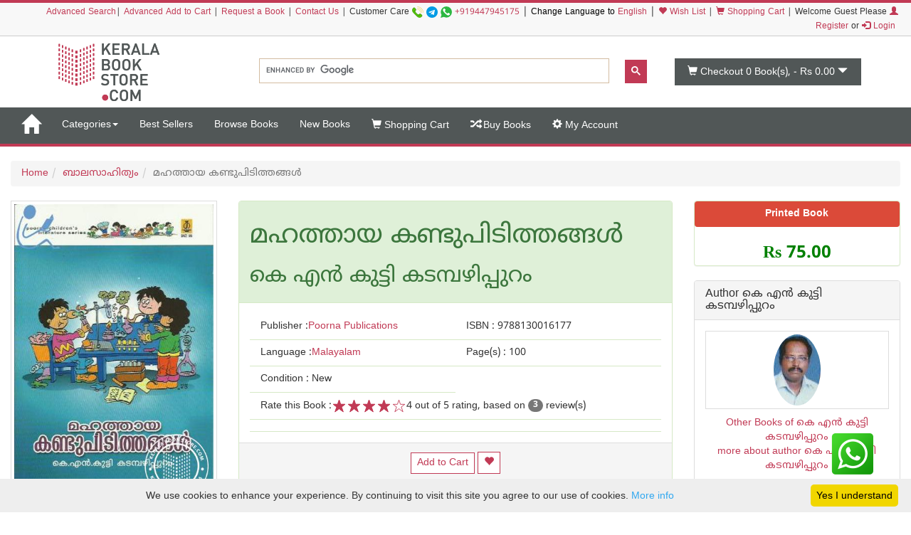

--- FILE ---
content_type: text/html;charset=UTF-8
request_url: https://keralabookstore.com/book/mahathaya-kandupiduthangal/4897/
body_size: 27361
content:
<!doctype html><!--[if lt IE 7]> <html class="no-js lt-ie9 lt-ie8 lt-ie7" lang=""> <![endif]--><!--[if IE 7]> <html class="no-js lt-ie9 lt-ie8" lang=""> <![endif]--><!--[if IE 8]> <html class="no-js lt-ie9" lang=""> <![endif]--><!--[if gt IE 8]><!--> <html class="no-js" lang="ml" prefix="og: http://ogp.me/ns# fb: http://ogp.me/ns/fb# books: http://ogp.me/ns/books#"> <!--<![endif]--> <head> <meta charset="utf-8"> <meta http-equiv="X-UA-Compatible" content="IE=edge"> <meta name="viewport" content="width=device-width, initial-scale=1"> <meta name="google" content="notranslate"> <title>മഹത്തായ കണ്ടുപിടിത്തങ്ങള്‍, എഴുതിയത് കെ എ‌ന്‍ കുട്ടി കടമ്പഴിപ്പുറം , വിഷയം ബാലസാഹിത്യം , ISBN 9788130016177, Published by Poorna Publications ::: കേരളാ ബുക്ക് സ്റ്റോർ</title> <meta name="keywords" content=' മഹത്തായ കണ്ടുപിടിത്തങ്ങള്‍, ISBN 9788130016177, Published by Poorna Publications, category ബാലസാഹിത്യം, Author കെ എ‌ന്‍ കുട്ടി കടമ്പഴിപ്പുറം '> <meta name="description" content=' ശാസ്ത്രലോകത്തെ അത്ഭുതങ്ങളാണ് കണ്ടുപിടിത്തങ്ങള്‍ . ഓരോ കണ്ടുപിടിത്തവും മഹത്തായവതന്നെ . എന്നാല്‍ കുട്ടികള്‍ തീര്ച്ചവയായും അറിഞ്ഞിരിക്കേണ്ട ചില കണ്ടുപിടിത്തങ്ങളെ ലളിതമായും സുതാര്യമായും അവര്‍ക്കു വേണ്ടി രസകരമായി പറയുകയാണ് ഈ പുസ്തകത്തിലൂടെ . പൂര്‍ണയിലൂടെ പ്രസിദ്ധീകരിച്ച മറ്റു പുസ്തകങ്ങള്‍ക്ക് കിട്ടിയ അംഗീകാരം മഹത്തായ കണ്ടുപിടിത്തങ്ങള്‍ എന്ന ഈ കൃതിക്കും ലഭിക്കുമെന്ന് പ്രതീക്ഷിക്കുന്നു . | മഹത്തായ കണ്ടുപിടിത്തങ്ങള്‍ എന്ന പുസ്തകം കേരളാ ബുക്ക് സ്റ്റോറില്‍ നിന്നു വാങ്ങുക, എഴുതിയത് കെ എ‌ന്‍ കുട്ടി കടമ്പഴിപ്പുറം , വിഷയം ബാലസാഹിത്യം , ISBN 9788130016177, Published by Poorna Publications '> <meta name="Rating" content="General"> <meta name="Author" content="KeralaBookStore.com"> <meta name="Robots" content="INDEX,FOLLOW"><link rel="dns-prefetch" href="//cdnjs.cloudflare.com/" /> <link rel="dns-prefetch" href="//d1af37c1pl2nfl.cloudfront.net/" > <link rel="dns-prefetch" href="//browser-update.org/" > <link rel="dns-prefetch" href="//google-analytics.com/" /> <link rel="dns-prefetch" href="//google.com/" > <link rel="dns-prefetch" href="//google.co.in/" > <link rel="dns-prefetch" href="//facebook.com/" > <link rel="dns-prefetch" href="//fonts.gstatic.com/" > <link rel="dns-prefetch" href="//connect.facebook.net/" > <link rel="preconnect" href="//d1af37c1pl2nfl.cloudfront.net/" crossorigin> <link rel="preconnect" href="//kbsi.in/" crossorigin> <link rel="preload" href="https://fonts.gstatic.com/ea/notosansmalayalam/v4/NotoSansMalayalam-Regular.woff2" as="font" type="font/woff2" crossorigin> <link rel="stylesheet" href="https://cdnjs.cloudflare.com/ajax/libs/twitter-bootstrap/3.4.1/css/bootstrap.min.css" integrity="sha512-Dop/vW3iOtayerlYAqCgkVr2aTr2ErwwTYOvRFUpzl2VhCMJyjQF0Q9TjUXIo6JhuM/3i0vVEt2e/7QQmnHQqw==" crossorigin="anonymous" /> <link rel="stylesheet" href="https://keralabookstore.com/css/stores/store1/custom.css?v=4"> <style> </style> <script type="text/javascript" src="https://keralabookstore.com/js/modernizr-2.8.3-respond-1.4.2.min.js"></script> <link rel="apple-touch-icon" sizes="57x57" href="/apple-touch-icon-57x57.png"> <link rel="apple-touch-icon" sizes="60x60" href="/apple-touch-icon-60x60.png"> <link rel="apple-touch-icon" sizes="72x72" href="/apple-touch-icon-72x72.png"> <link rel="apple-touch-icon" sizes="76x76" href="/apple-touch-icon-76x76.png"> <link rel="apple-touch-icon" sizes="114x114" href="/apple-touch-icon-114x114.png"> <link rel="apple-touch-icon" sizes="120x120" href="/apple-touch-icon-120x120.png"> <link rel="apple-touch-icon" sizes="144x144" href="/apple-touch-icon-144x144.png"> <link rel="apple-touch-icon" sizes="152x152" href="/apple-touch-icon-152x152.png"> <link rel="apple-touch-icon" sizes="180x180" href="/apple-touch-icon-180x180.png"> <link rel="icon" type="image/png" href="/favicon-32x32.png" sizes="32x32"> <link rel="icon" type="image/png" href="/android-chrome-192x192.png" sizes="192x192"> <link rel="icon" type="image/png" href="/favicon-96x96.png" sizes="96x96"> <link rel="icon" type="image/png" href="/favicon-16x16.png" sizes="16x16"> <link rel="manifest" href="/manifest.json"> <link rel="mask-icon" href="/safari-pinned-tab.svg" color="#c13a55"> <meta name="apple-mobile-web-app-title" content="Kerala Book Store.com"> <meta name="application-name" content="Kerala Book Store.com"> <meta name="msapplication-TileColor" content="#00aba9"> <meta name="msapplication-TileImage" content="/mstile-144x144.png"> <meta name="theme-color" content="#c13a55"> <meta property="fb:app_id" content="150910501623208" > <link rel="canonical" href="https://keralabookstore.com/book/mahathaya-kandupiduthangal/4897/" /><meta property="og:type" content="books.book" /><meta property="og:title" content="മഹത്തായ കണ്ടുപിടിത്തങ്ങള്‍" /><meta property="og:url" content="https://keralabookstore.com/book/മഹത്തായ-കണ്ടുപിടിത്തങ്ങള്‍/4897/" /><meta property="og:image" content="https://d1af37c1pl2nfl.cloudfront.net/images/books/tbs/front/mahathaya-kandupiduthangal.jpg" /> <meta property="og:image" content="https://d1af37c1pl2nfl.cloudfront.net/images/books/tbs/back/mahathaya-kandupiduthangal.jpg" /> <meta property="og:site_name" content="KeralaBookStore.com" /><meta property="og:description" content=' ശാസ്ത്രലോകത്തെ അത്ഭുതങ്ങളാണ് കണ്ടുപിടിത്തങ്ങള്‍ . ഓരോ കണ്ടുപിടിത്തവും മഹത്തായവതന്നെ . എന്നാല്‍ കുട്ടികള്‍ തീര്ച്ചവയായും അറിഞ്ഞിരിക്കേണ്ട ചില കണ്ടുപിടിത്തങ്ങളെ ലളിതമായും സുതാര്യമായും അവര്‍ക്കു വേണ്ടി രസകരമായി പറയുകയാണ് ഈ പുസ്തകത്തിലൂടെ . പൂര്‍ണയിലൂടെ പ്രസിദ്ധീകരിച്ച മറ്റു പുസ്തകങ്ങള്‍ക്ക് കിട്ടിയ അംഗീകാരം മഹത്തായ കണ്ടുപിടിത്തങ്ങള്‍ എന്ന ഈ കൃതിക്കും ലഭിക്കുമെന്ന് പ്രതീക്ഷിക്കുന്നു . | മഹത്തായ കണ്ടുപിടിത്തങ്ങള്‍ എന്ന പുസ്തകം കേരളാ ബുക്ക് സ്റ്റോറില്‍ നിന്നു വാങ്ങുക, എഴുതിയത് കെ എ‌ന്‍ കുട്ടി കടമ്പഴിപ്പുറം , വിഷയം ബാലസാഹിത്യം , ISBN 9788130016177, Published by Poorna Publications ' /> <meta property="books:isbn" content="9788130016177" /><meta property="og:tag" content="New" /><meta property="books:rating:value" content="4" /> <meta property="books:rating:scale" content="5" /> <meta property="books:author:name" content="കെ എ‌ന്‍ കുട്ടി കടമ്പഴിപ്പുറം" /><meta property="books:author:url" content="https://keralabookstore.com/about-author/കെ-എ‌ന്‍-കുട്ടി-കടമ്പഴിപ്പുറം/496/" /> <link rel="alternate" type="application/rss+xml" title="News" href="rss/news.xml"> <link rel="alternate" type="application/rss+xml" title="New Books" href="rss/newbooks.xml"> </head> <body> <header> <div class="kb-top-strip hidden-xs"></div> <div class="kb-top-login hidden-xs visible-sm visible-md visible-lg "> <div class="container-fluid"> <div class="row"> <div class="col-lg-12 col-md-12 col-sm-12 text-right"> <span class="small"><a href="/advanced-search.do">Advanced Search</a>| <a href="/advanced-cart.do">Advanced Add to Cart</a> | <a href="/book-request.do">Request a Book</a> | <a href="/contact-us.do">Contact Us</a> | </span> <span tabindex="0" class="small" aria-label="Call us on our customer care number +919447945175 for any help. We are available from 9.00 AM to 6.00 PM on all working days">Customer Care <a href="tel:+919447945175"><img src="https://d1af37c1pl2nfl.cloudfront.net/images/phone.png" width="16" height="16" alt="mobile" title="Mobile Number"></a> <img src="https://d1af37c1pl2nfl.cloudfront.net/images/telegram.png" width="16" height="16" alt="telegram app" title="Telegram App Number"> <a href="https://api.whatsapp.com/send?phone=919447945175" target="_blank"><img src="https://d1af37c1pl2nfl.cloudfront.net/images/whatsapp.png" width="16" height="16" alt="whatsapp icon" title="Whatsapp Number"></a> <a href="tel:+919447945175">+919447945175</a></span> | <span class="small" style="color:#000;"> Change Language to <a href="/language-to-english.do" title="Change Language to English">English</a> </span> | <span class="small"><a href="/show-my-wishlist-books.do"><span class="glyphicon glyphicon-heart"></span> Wish List</a> | </span> <span class="small"><a href="/show-cart-items.do"><span class="glyphicon glyphicon-shopping-cart"></span> Shopping Cart</a> | </span> <span class="small"> Welcome Guest Please <a href="/login.do"><span class="glyphicon glyphicon-user"></span> Register</a> or <a href="/login.do"><span class="glyphicon glyphicon-log-in"></span> Login</a>&nbsp; </span> </div> </div> </div> </div> <div class="kb-top-logo hidden-xs visible-sm visible-md visible-lg "> <div class="container"> <div class="row"> <div class="col-sm-4 col-md-3 col-lg-3"> <div id="logo1"> <a href="/"><img src="https://d1af37c1pl2nfl.cloudfront.net/images/stores/store1/logo-big.png" alt="Kerala Book Store Logo" title="Kerala Book Store.com"/></a> </div> </div> <div class="col-xs-12 col-sm-6 col-md-6 col-lg-6"> <gcse:search></gcse:search> </div> <div class="col-xs-12 col-sm-2 col-md-3 col-lg-3"> <div id="cart1"> <button type="button" data-toggle="dropdown" class="btn btn-block dropdown-toggle cart" aria-label="This is your shopping basket. you have 0 Books in your basket. The total cart amount is Rs 0.00"> <span class="glyphicon glyphicon-shopping-cart"></span> <span id="cartTopTotalItems">Checkout 0</span><span class="hidden-sm"> Book(s), - </span><span id="cartTopTotal" class="hidden-sm">Rs 0.00</span> <span class="glyphicon glyphicon-triangle-bottom"></span> </button> </div> </div> </div> </div> </div></header><nav class="navbar yamm navbar-default"> <div class="container-fluid"> <!-- Brand and toggle get grouped for better mobile display --> <div class="navbar-header"> <button type="button" data-target="#navbarCollapse" data-toggle="collapse" class="navbar-toggle"> <span class="sr-only">Toggle navigation</span> <span class="icon-bar kb-bg-color"></span> <span class="icon-bar kb-bg-color"></span> <span class="icon-bar kb-bg-color"></span> <span class="icon-bar kb-bg-color"></span> </button> <a href="/" class="hidden-md hidden-lg" style="display: flex;align-items: center;"> <span class="sr-only">Go to Home Page</span> <img src="https://d1af37c1pl2nfl.cloudfront.net/images/stores/store1/logo-ico.png" width="42" height="42" alt="Kerala Book Store Logo" title="Kerala Book Store.com" class="visible-xs kbs-logo img-responsive"> <img src="https://d1af37c1pl2nfl.cloudfront.net/images/stores/store1/logo-xs.png" alt="Kerala Book Store Logo" title="Kerala Book Store.com" class="visible-xs kbs-logo img-responsive"> </a> <a href="/" class="navbar-brand hidden-xs hidden-sm" aria-label="Home"> <span id="home-ico" class="glyphicon glyphicon-home hidden-xs"></span> <img id="home-ico-logo" src="https://d1af37c1pl2nfl.cloudfront.net/images/stores/store1/logo-ico.png" alt="Logo" class="hidden-xs logo-hide"> </a> </div> <div id="navbarCollapse" class="collapse navbar-collapse"> <ul class="nav navbar-nav"> <li class="hidden-md hidden-lg "><a href="/show-all-categories.do">Categories</a> <li class="dropdown hidden-xs hidden-sm"><a href="#" data-toggle="dropdown" class="dropdown-toggle" aria-label="Menu Categories">Categories<b class="caret"></b></a> <ul class="dropdown-menu"> <li> <div class="yamm-content"> <div class="row"> <ul class="cat-menu"> <li ><a href="/books/category/Diary/2926/" aria-label="Sub Category Diary. There are 4 books under this category">Diary <span class="badge ">4</span></a></li> <li ><a href="/books/category/Pre-Publication-Offer/71/" aria-label="Sub Category Pre Publication Offer. There are 2 books under this category">Pre Publication Offer <span class="badge ">2</span></a></li> <li ><a href="/books/category/ആത്മകഥ/4/" aria-label="Sub Category ആത്മകഥ. There are 475 books under this category">ആത്മകഥ <span class="badge ">475</span></a></li> <li ><a href="/books/category/ആരോഗ്യം/12/" aria-label="Sub Category ആരോഗ്യം. There are 317 books under this category">ആരോഗ്യം <span class="badge ">317</span></a></li> <li ><a href="/books/category/ഉപന്യാസം/89/" aria-label="Sub Category ഉപന്യാസം. There are 1009 books under this category">ഉപന്യാസം <span class="badge ">1009</span></a></li> <li ><a href="/books/category/കഥകള്‍/19/" aria-label="Sub Category കഥകള്‍. There are 3260 books under this category">കഥകള്‍ <span class="badge ">3260</span></a></li> <li ><a href="/books/category/കല/84/" aria-label="Sub Category കല. There are 89 books under this category">കല <span class="badge ">89</span></a></li> <li ><a href="/books/category/കളക്ഷന്‍സ്/2348/" aria-label="Sub Category കളക്ഷന്‍സ്. There are 45 books under this category">കളക്ഷന്‍സ് <span class="badge ">45</span></a></li> <li ><a href="/books/category/കവിതകള്‍/7/" aria-label="Sub Category കവിതകള്‍. There are 1392 books under this category">കവിതകള്‍ <span class="badge ">1392</span></a></li> <li ><a href="/books/category/കായികം/78/" aria-label="Sub Category കായികം. There are 39 books under this category">കായികം <span class="badge ">39</span></a></li> <li ><a href="/books/category/കുറിപ്പ്‌/17/" aria-label="Sub Category കുറിപ്പ്‌. There are 1263 books under this category">കുറിപ്പ്‌ <span class="badge ">1263</span></a></li> <li ><a href="/books/category/കൃഷി/21/" aria-label="Sub Category കൃഷി. There are 197 books under this category">കൃഷി <span class="badge ">197</span></a></li> <li ><a href="/books/category/ചരിത്രം/11/" aria-label="Sub Category ചരിത്രം. There are 922 books under this category">ചരിത്രം <span class="badge ">922</span></a></li> <li ><a href="/books/category/ചികിത്സ/51/" aria-label="Sub Category ചികിത്സ. There are 68 books under this category">ചികിത്സ <span class="badge ">68</span></a></li> <li ><a href="/books/category/ജീവചരിത്രം/8/" aria-label="Sub Category ജീവചരിത്രം. There are 1097 books under this category">ജീവചരിത്രം <span class="badge ">1097</span></a></li> <li ><a href="/books/category/തത്വശാസ്ത്രം/80/" aria-label="Sub Category തത്വശാസ്ത്രം. There are 188 books under this category">തത്വശാസ്ത്രം <span class="badge ">188</span></a></li> <li ><a href="/books/category/നര്‍മ്മം/16/" aria-label="Sub Category നര്‍മ്മം. There are 96 books under this category">നര്‍മ്മം <span class="badge ">96</span></a></li> <li ><a href="/books/category/നാടകം/13/" aria-label="Sub Category നാടകം. There are 237 books under this category">നാടകം <span class="badge ">237</span></a></li> <li ><a href="/books/category/നിഘണ്ടു/81/" aria-label="Sub Category നിഘണ്ടു. There are 64 books under this category">നിഘണ്ടു <span class="badge ">64</span></a></li> <li ><a href="/books/category/നിരൂപണം/9/" aria-label="Sub Category നിരൂപണം. There are 73 books under this category">നിരൂപണം <span class="badge ">73</span></a></li> <li ><a href="/books/category/നോവല്‍/2/" aria-label="Sub Category നോവല്‍. There are 5165 books under this category">നോവല്‍ <span class="badge ">5165</span></a></li> <li ><a href="/books/category/പഠനം/95/" aria-label="Sub Category പഠനം. There are 3069 books under this category">പഠനം <span class="badge ">3069</span></a></li> <li ><a href="/books/category/പരിസ്ഥിതി/92/" aria-label="Sub Category പരിസ്ഥിതി. There are 14 books under this category">പരിസ്ഥിതി <span class="badge ">14</span></a></li> <li ><a href="/books/category/പാക്കേജ്/43/" aria-label="Sub Category പാക്കേജ്. There are 28 books under this category">പാക്കേജ് <span class="badge ">28</span></a></li> <li ><a href="/books/category/പാചകം/74/" aria-label="Sub Category പാചകം. There are 112 books under this category">പാചകം <span class="badge ">112</span></a></li> <li ><a href="/books/category/പാഠപുസ്തകം/58/" aria-label="Sub Category പാഠപുസ്തകം. There are 502 books under this category">പാഠപുസ്തകം <span class="badge ">502</span></a></li> <li ><a href="/books/category/പ്രസംഗകല/6/" aria-label="Sub Category പ്രസംഗകല. There are 3 books under this category">പ്രസംഗകല <span class="badge ">3</span></a></li> <li class=active ><a href="/books/category/ബാലസാഹിത്യം/18/" aria-label="Sub Category ബാലസാഹിത്യം. There are 2248 books under this category">ബാലസാഹിത്യം <span class="badge ">2248</span></a></li> <li ><a href="/books/category/നഴ്സറിപ്പാട്ട്/50/" aria-label="Sub Category നഴ്സറിപ്പാട്ട്. There are 3 books under this category">നഴ്സറിപ്പാട്ട് <span class="badge ">3</span></a></li> <li ><a href="/books/category/ഭാഷ/3/" aria-label="Sub Category ഭാഷ. There are 313 books under this category">ഭാഷ <span class="badge ">313</span></a></li> <li ><a href="/books/category/മതം/46/" aria-label="Sub Category മതം. There are 1692 books under this category">മതം <span class="badge ">1692</span></a></li> <li ><a href="/books/category/മനശാസ്ത്രം/79/" aria-label="Sub Category മനശാസ്ത്രം. There are 46 books under this category">മനശാസ്ത്രം <span class="badge ">46</span></a></li> <li ><a href="/books/category/യാത്രാവിവരണം/5/" aria-label="Sub Category യാത്രാവിവരണം. There are 574 books under this category">യാത്രാവിവരണം <span class="badge ">574</span></a></li> <li ><a href="/books/category/രാഷ്ട്രീയം/76/" aria-label="Sub Category രാഷ്ട്രീയം. There are 198 books under this category">രാഷ്ട്രീയം <span class="badge ">198</span></a></li> <li ><a href="/books/category/റഫറന്‍സ്/2440/" aria-label="Sub Category റഫറന്‍സ്. There are 201 books under this category">റഫറന്‍സ് <span class="badge ">201</span></a></li> <li ><a href="/books/category/ലേഖനം/1/" aria-label="Sub Category ലേഖനം. There are 1903 books under this category">ലേഖനം <span class="badge ">1903</span></a></li> <li ><a href="/books/category/ലൈംഗികം/75/" aria-label="Sub Category ലൈംഗികം. There are 22 books under this category">ലൈംഗികം <span class="badge ">22</span></a></li> <li ><a href="/books/category/വരിസംഖ്യ/72/" aria-label="Sub Category വരിസംഖ്യ. There are 1 books under this category">വരിസംഖ്യ <span class="badge ">1</span></a></li> <li ><a href="/books/category/വിജ്ഞാനം/20/" aria-label="Sub Category വിജ്ഞാനം. There are 54 books under this category">വിജ്ഞാനം <span class="badge ">54</span></a></li> <li ><a href="/books/category/വിവര്‍ത്തനം/1057/" aria-label="Sub Category വിവര്‍ത്തനം. There are 157 books under this category">വിവര്‍ത്തനം <span class="badge ">157</span></a></li> <li ><a href="/books/category/വ്യക്തിത്വ-വികാസം/82/" aria-label="Sub Category വ്യക്തിത്വ വികാസം. There are 198 books under this category">വ്യക്തിത്വ വികാസം <span class="badge ">198</span></a></li> <li ><a href="/books/category/ശാസ്ത്രം/14/" aria-label="Sub Category ശാസ്ത്രം. There are 305 books under this category">ശാസ്ത്രം <span class="badge ">305</span></a></li> <li ><a href="/books/category/സമ്പൂര്‍ണ്ണകൃതികള്‍/42/" aria-label="Sub Category സമ്പൂര്‍ണ്ണകൃതികള്‍. There are 7 books under this category">സമ്പൂര്‍ണ്ണകൃതികള്‍ <span class="badge ">7</span></a></li> <li ><a href="/books/category/സിനിമ/10/" aria-label="Sub Category സിനിമ. There are 368 books under this category">സിനിമ <span class="badge ">368</span></a></li> </ul> </div> </div> </li> </ul> </li> <li class=""><a aria-label="Menu Best Sellers. Click on this link to see all best seller books" href="/best-sellers.do">Best Sellers</a></li> <li class="visible-lg "><a aria-label="Menu Browse Books" href="/browse-books.do">Browse Books</a></li> <li class=""><a aria-label="Menu New Books. Lists all new books in this store" href="/new-books.do">New Books</a></li> <li id="showcart" class="hidden-sm "><a aria-label="Menu Shopping Cart." href="/show-cart-items.do"><span class="glyphicon glyphicon-shopping-cart"></span> Shopping Cart</a></li> <li class=" "><a aria-label="Menu Buy Books. Click here to checkout the books in my cart" href="/buy-books.do"><span class="glyphicon glyphicon-random"></span> Buy Books</a></li> <li class=" "><a aria-label="Menu My Account. All informations related to my account" href="/my-account.do"><span class="glyphicon glyphicon-cog"></span> My Account</a></li> </ul> <ul class="nav navbar-nav navbar-right blog-icon"> <li class="hidden-md hidden-lg"> <a href="/login.do">Please <span class="glyphicon glyphicon-user"></span> Register or <span class="glyphicon glyphicon-log-in"></span> Login</a> </li> <li class="dropdown hidden-xs hidden-sm logo-hide" id="menucart"> <a href="#" data-toggle="dropdown" class="dropdown-toggle"> <span class="glyphicon glyphicon-shopping-cart"></span> <span id="cartTopTotalItems2">Checkout 0</span> Book(s), - <span id="cartTopTotal2">Rs 0.00</span><b class="caret"></b> </a> <ul class="dropdown-menu" style="width: 350px;max-height: 450px; overflow: auto;"> <li id="cartListMenu"> <table class="table table-striped"> <tbody> <tr> <td colspan="2" class="text-right"><b>Total</b></td> <td colspan="2" class="text-right text-nowrap"><b>Rs 0.00</b></td> </tr> <tr> <td colspan="2" class="text-center"><a class="btn btn-default" href="/show-cart-items.do">View Cart</a></td> <td colspan="2" class="text-center"><a class="btn btn-success" href="/buy-books.do">Buy Book(s)</a></td> </tr> </tbody> </table> </li> </ul> </li> </ul> </div> </div></nav><div class="kb-sm-search-cart visible-xs hidden-sm hidden-md hidden-lg"> <div class="container-fluid"> <div class="row"> <div class="col-xs-12"> <gcse:search></gcse:search> </div> <div class="col-xs-12"><div id="cart2"><a href="/show-cart-items.do" role="button" class="btn btn-block dropdown-toggle cart" aria-label="This is your shopping basket. you have 0 Books in your basket. The total cart amount is Rs 0.00"><span class="glyphicon glyphicon-shopping-cart"></span><span id="cartTopTotalItems3">Checkout 0</span><span class="hidden-sm"> Book(s), - </span><span id="cartTopTotal3" class="hidden-sm">Rs 0.00</span><span class="glyphicon glyphicon-triangle-bottom"></span></a></div> </div> </div> </div></div> <div class="container-fluid"> <nav aria-label="breadcrumb"><ol class="breadcrumb"><li><a href="/">Home</a></li><li><a href='/books/category/ബാലസാഹിത്യം/18/' >ബാലസാഹിത്യം</a></li><li class="active" aria-current="page">മഹത്തായ കണ്ടുപിടിത്തങ്ങള്‍</li></ol></nav> <form name="AddToCartForm" id="productDetailsForm" method="post" action="/add-to-cart-submit.do"><input type="hidden" name="addToWishList" value="false"><input type="hidden" name="productId" value="4897"><input type="hidden" name="wishListId" value="-1"><div class="row" itemscope itemtype="http://schema.org/Book"><meta itemprop="url" content="https://keralabookstore.com/book/മഹത്തായ-കണ്ടുപിടിത്തങ്ങള്‍/4897/"><div class="col-sm-3"><div class="bkimage thumbnail" tabindex="0"><img itemprop="image" src="https://d1af37c1pl2nfl.cloudfront.net/images/books/tbs/front/mahathaya-kandupiduthangal.jpg" alt="Image of Book മഹത്തായ കണ്ടുപിടിത്തങ്ങള്‍" class="img-responsive bkimgholder"></div><ul class="bthump"><li><a href="https://d1af37c1pl2nfl.cloudfront.net/images/books/tbs/front/mahathaya-kandupiduthangal.jpg"><img itemprop="thumbnailUrl" src="https://d1af37c1pl2nfl.cloudfront.net/images/books/tbs/thumb/mahathaya-f.jpg" alt="Thumbnail image of Book മഹത്തായ കണ്ടുപിടിത്തങ്ങള്‍" width="80" height="125"></a></li><li><a href="https://d1af37c1pl2nfl.cloudfront.net/images/books/tbs/back/mahathaya-kandupiduthangal.jpg"><img src="https://d1af37c1pl2nfl.cloudfront.net/images/books/tbs/back/mahathaya-kandupiduthangal.jpg" alt="back image of മഹത്തായ കണ്ടുപിടിത്തങ്ങള്‍" width="80" height="125"></a></li></ul></div><div class="col-sm-9"><div class="row"><div class="col-sm-8"><div class="panel panel-default panel-success"><div class="panel-heading"><h1 tabindex="0" itemprop="name">മഹത്തായ കണ്ടുപിടിത്തങ്ങള്‍</h1><h2 tabindex="0" itemprop="author" itemscope itemtype="http://schema.org/Person"><span itemprop="name">കെ എ‌ന്‍ കുട്ടി കടമ്പഴിപ്പുറം</span><meta itemprop="url" content="https://keralabookstore.com/about-author/കെ-എ‌ന്‍-കുട്ടി-കടമ്പഴിപ്പുറം/496/"></h2></div><div class="panel-body bkinfo"><div tabindex="0" class="col-xs-12 col-sm-6" itemprop="publisher" itemscope itemtype="http://schema.org/Organization">Publisher :<a href="/show-books-of-publisher.do?publisher=Poorna+Publications" title="Search all books of Poorna Publications publishers"><span itemprop="name">Poorna Publications</span></a></div><div tabindex="0" class="col-xs-12 col-sm-6">ISBN : <span itemprop="isbn">9788130016177</span> </div><div tabindex="0" class="col-xs-12 col-sm-6" itemprop="inLanguage" itemscope itemtype="http://schema.org/Language">Language :<a href="/show-books-of-language.do?language=Malayalam" title="Search all books in Malayalam language"><span itemprop="name">Malayalam</span></a></div><div tabindex="0" class="col-xs-12 col-sm-6">Page(s) : <span itemprop="numberOfPages">100</span> </div><meta itemprop="bookFormat" content="http://schema.org/Paperback"><div tabindex="0" class="col-xs-12 col-sm-6">Condition : New</div><div tabindex="0" class="col-xs-12"><span class="rating"><span aria-hidden="true">Rate this Book :</span><span class="starRating" data-toggle="tooltip" title="Please rate this book" aria-hidden="true"><input id="bk5-4897" type="radio" name="bk4897" onclick="rateb('4897', this)" value="5" tabindex="-1"><label for="bk5-4897">5</label><input id="bk4-4897" type="radio" name="bk4897" onclick="rateb('4897', this)" value="4" checked tabindex="-1"><label for="bk4-4897">4</label><input id="bk3-4897" type="radio" name="bk4897" onclick="rateb('4897', this)" value="3" tabindex="-1"><label for="bk3-4897">3</label><input id="bk2-4897" type="radio" name="bk4897" onclick="rateb('4897', this)" value="2" tabindex="-1"><label for="bk2-4897">2</label><input id="bk1-4897" type="radio" name="bk4897" onclick="rateb('4897', this)" value="1" tabindex="-1"><label for="bk1-4897">1</label></span><span itemprop="aggregateRating" itemscope itemtype="http://schema.org/AggregateRating"><span itemprop="ratingValue">4</span> out of 5 rating, based on <span itemprop="ratingCount"><a href="/show-reviews.do?prodId=4897" tabindex="-1" title="Read the Reviews"><span class="badge">3</span></a></span> review(s)</span></span></div><div class="addthis_toolbox addthis_default_style addthis_32x32_style col-xs-12"><a class="addthis_button_facebook"></a><a class="addthis_button_twitter"></a><a class="addthis_button_google_plusone_share"></a><a class="addthis_button_pinterest_share"></a><a class="addthis_button_email"></a><a class="addthis_button_compact"></a></div></div><div class="panel-footer"><div class="text-center"><div class="btns"><button name="addcart" onclick="addCart('4897','0', this,'0')" class="btn btn-add-cart">Add to Cart</button> <button name="addwish" onclick="addWish('4897','0', this,'0')" data-toggle="tooltip" title="Add to Wish List" class="btn btn-wishlist" aria-label="Add to Wish List"><span class="glyphicon glyphicon-heart"></span></button> </div> </div></div></div></div><a name="reviewed"></a><div class="col-sm-4"><div class="panel panel-default panel-success"><div class="text-center"><div class="printbookspan">Printed Book</div><br><div itemprop="offers" itemscope itemtype="http://schema.org/Offer" tabindex="0"><span class="brupe"><span class="sr-only">Price of this Book is </span><span itemprop="price" class="discount">Rs 75.00</span></span><meta itemprop="priceCurrency" content="INR"/><meta itemprop="availability" content="http://schema.org/InStock" /><link itemprop="itemCondition" href="http://schema.org/NewCondition" /></div></div></div><div class="panel panel-default" tabindex="0"><div class="panel-heading"><h3 tabindex="0" class="panel-title">Author കെ എ‌ന്‍ കുട്ടി കടമ്പഴിപ്പുറം</h3></div><div class="panel-body"><div class="thumbnail"><img class="img-responsive img-circle" src="https://d1af37c1pl2nfl.cloudfront.net/images/authors/store10/k-n-kutty-kadambazhippuram.jpg" alt="K N Kutty Kadampazhippuram" title=" Photo of K N Kutty Kadampazhippuram " aria-label="Photo of K N Kutty Kadampazhippuram"></div><div class="text-center"><a href="/books-by/കെ-എ‌ന്‍-കുട്ടി-കടമ്പഴിപ്പുറം/496/">Other Books of കെ എ‌ന്‍ കുട്ടി കടമ്പഴിപ്പുറം</a><br><a href="/about-author/കെ-എ‌ന്‍-കുട്ടി-കടമ്പഴിപ്പുറം/496/">more about author&nbsp;കെ എ‌ന്‍ കുട്ടി കടമ്പഴിപ്പുറം</a></div></div></div></div></div><div class="row"><div class="col-xs-12"><ul class="nav nav-tabs"><li class="active"><a data-toggle="tab" href="#blurb"><strong>About the Book</strong></a></li><li class="hidden-xs"><a data-toggle="tab" href="#bookComments">Comments</a></li><li><a data-toggle="tab" href="#reviews">Review</a></li><li class="hidden-xs"><a data-toggle="tab" href="#other-info">Other Info</a></li></ul><div class="tab-content"><div id="blurb" class="tab-pane fade in active text-justify" itemprop="description"><h4>Book Name in English : Mahathaya Kandupiduthangal</h4>ശാസ്ത്രലോകത്തെ അത്ഭുതങ്ങളാണ് കണ്ടുപിടിത്തങ്ങള്‍ . ഓരോ കണ്ടുപിടിത്തവും മഹത്തായവതന്നെ . എന്നാല്‍ കുട്ടികള്‍ തീര്ച്ചവയായും അറിഞ്ഞിരിക്കേണ്ട ചില കണ്ടുപിടിത്തങ്ങളെ ലളിതമായും സുതാര്യമായും അവര്‍ക്കു വേണ്ടി രസകരമായി പറയുകയാണ് ഈ പുസ്തകത്തിലൂടെ . <br>പൂര്‍ണയിലൂടെ പ്രസിദ്ധീകരിച്ച മറ്റു പുസ്തകങ്ങള്‍ക്ക് കിട്ടിയ അംഗീകാരം മഹത്തായ കണ്ടുപിടിത്തങ്ങള്‍ എന്ന ഈ കൃതിക്കും ലഭിക്കുമെന്ന് പ്രതീക്ഷിക്കുന്നു .<br><br><br></div><div id="bookComments" class="tab-pane fade"><div class="fb-comments" data-href="https://keralabookstore.com/book/മഹത്തായ-കണ്ടുപിടിത്തങ്ങള്‍/4897/" data-numposts="5" width="100%"></div></div><div id="reviews" class="tab-pane fade"><div class="kbreviews"><div id="kbnewreview"></div><strong>Write a review on this book!.</strong></div><div class="kbwritereview"><strong>Write Your Review about മഹത്തായ കണ്ടുപിടിത്തങ്ങള്‍</strong> <div class="panel panel-default"> <div class="panel-heading"> <div class="panel-title"> <!--<input type="radio" name="reviewradio" value="googleradio" onclick="checkVal(this)">Use Google Transliterate--> <input type="radio" name="reviewradio" value="mozhiradio" onclick="checkVal(this)" checked>Use VaraMozhi Malayalam Typing </div> </div> <div class="panel-body"> <div id="mozhiBox"> <table border="0" width="100%" cellspacing="2" cellpadding="2" class="body-content-tab"> <tr> <td> <ul> <li><strong>Ctrl +m</strong> to toggle between English and Malayalam</li> <li>See Malayalam as you type</li> <li><a href="http://varamozhi.wikia.com/wiki/Help:Contents/Mozhi" target="_blank">Click here for more help</a></li> </ul> </td> </tr> <tr> <td> <table border="0" cellpadding="0" cellspacing="0" width="100%"> <tr bgcolor="#CCCCCC"> <td><input type="checkbox" name="realtime" id="realtime" ><strong>Ctrl +m</strong> to toggle between English and Malayalam</td> <td align="right" valign="middle"><img src="https://d1af37c1pl2nfl.cloudfront.net/images/varamozhi.gif" border="0" alt="Varamozhi"/> </td> </tr> </table> </td> </tr> <tr> <td><textarea id="mozhiTextBox" name="mozhiReviewText" cols="60" rows="10" style="width:100%;"></textarea></td> </tr> </table> </div> <table border="0" width="100%" cellspacing="2" cellpadding="2" class="body-content-tab"> <tr> <td class="smallText"><small><font color="#ff0000">*** Inappropriate content will be removed with out notice...</font></small></td> </tr> <tr> <td class="smallText" align="right"><small><font color="#ff0000"><b>NOTE:</b></font></small>&nbsp;HTML is not translated!</td> </tr> <tr> <td id="rategroup" tabindex="0"><b>Rating: <font color="#ff0000">BAD</font></b> <input type="radio" name="rating" value="1" required="required">1 <input type="radio" name="rating" value="2" required="required">2 <input type="radio" name="rating" value="3" required="required">3 <input type="radio" name="rating" value="4" required="required">4 <input type="radio" name="rating" value="5" required="required">5 <font color="#ff0000"><b>GOOD</b></font> </td> </tr> </table> </div> <div class="panel-footer"> <input type="button" class="btn btn-kbs" value="Save the Review" onclick="saveReview('-228115457')"> </div> </div></div></div><div id="other-info" class="tab-pane fade"><strong>Other Information</strong><p>This book has been viewed by users 4028 times</p></div></div></div></div></div></div></form> <div class="kbs-header" tabindex="0"> <strong>Customers who bought this book also purchased</strong> </div> <div class="row"> <div class="col-xs-6 col-sm-3 col-md-2 col-lg-2"> <div class="book"><div class="bimg"><a href="/book/ചിരിക്കാം-ചിന്തിക്കാം/52/" class="thumbnail"><img src="https://d1af37c1pl2nfl.cloudfront.net/images/books/hcb/front/ചിരിക്കാം-ചിന്തിക്കാം.jpg" alt="Cover Image of Book ചിരിക്കാം ചിന്തിക്കാം"></a> </div> <div class="binfo"><h4><a href="/book/ചിരിക്കാം-ചിന്തിക്കാം/52/" class="bkname" data-toggle="tooltip" title="ചിരിക്കാം ചിന്തിക്കാം" aria-label="Name of this Book is ചിരിക്കാം ചിന്തിക്കാം. Click on this link to see more details of this book ">ചിരിക്കാം ചിന്തിക്കാം</a></h4> <h5><a href="/books-by/ചെമ്മനം-ചാക്കോ/12/" class="bauth" data-toggle="tooltip" title="ചെമ്മനം ചാക്കോ" aria-label="The Author of this book is ചെമ്മനം ചാക്കോ. Click on this link to see all books written by the Author" >ചെമ്മനം ചാക്കോ</a></h5> <h6 class="pubname"><a href="/saved-search.do?publisher=H+and+C+Books" data-toggle="tooltip" title="H and C Books" aria-label=" The Publisher of this book is H and C Books">H and C Books</a></h6></div> <div class="both"><div class="btns"><button name="addcart" onclick="addCart('52','0', this,'0')" class="btn btn-add-cart">Add to Cart</button> <button name="addwish" onclick="addWish('52','0', this,'0')" data-toggle="tooltip" title="Add to Wish List" class="btn btn-wishlist" aria-label="Add to Wish List"><span class="glyphicon glyphicon-heart"></span></button> </div> <div class="bprice" tabindex="0"><div class="rupe"><span class="price" aria-label="The MRP of this Book is Rs 65.00. " >Rs 65.00</span> </div> </div> <div class="rating" rel="nofollow" aria-hidden="true"> <span class="starRating" data-toggle="tooltip" title="Please rate the book" aria-hidden="true"><input id="bk5-052" type="radio" tabindex="-1" name="bk052" value="5" title="five star" onclick="rateb('52', this)" ><label for="bk5-052">5</label><input id="bk4-052" type="radio" tabindex="-1" name="bk052" value="4" title="four star" onclick="rateb('52', this)" ><label for="bk4-052">4</label><input id="bk3-052" type="radio" tabindex="-1" name="bk052" value="3" title="three star" checked onclick="rateb('52', this)" ><label for="bk3-052">3</label><input id="bk2-052" type="radio" tabindex="-1" name="bk052" value="2" title="two star" onclick="rateb('52', this)" ><label for="bk2-052">2</label><input id="bk1-052" type="radio" tabindex="-1" name="bk052" value="1" title="one star" onclick="rateb('52', this)" ><label for="bk1-052">1</label></span></div></div> </div> </div> <div class="col-xs-6 col-sm-3 col-md-2 col-lg-2"> <div class="book"><div class="bimg"><a href="/book/കഥ-തീരുമ്പോള്‍-ഒരു-വാനമ്പാടി-പറക്കുന്നു/85/" class="thumbnail"><img src="https://d1af37c1pl2nfl.cloudfront.net/images/books/hcb/front/katha-theerumbol-oru-vanambadi-parakkunnu1.jpg" alt="Cover Image of Book കഥ തീരുമ്പോള്‍ ഒരു വാനമ്പാടി പറക്കുന്നു"></a> </div> <div class="binfo"><h4><a href="/book/കഥ-തീരുമ്പോള്‍-ഒരു-വാനമ്പാടി-പറക്കുന്നു/85/" class="bkname" data-toggle="tooltip" title="കഥ തീരുമ്പോള്‍ ഒരു വാനമ്പാടി പറക്കുന്നു" aria-label="Name of this Book is കഥ തീരുമ്പോള്‍ ഒരു വാനമ്പാടി പറക്കുന്നു. Click on this link to see more details of this book ">കഥ തീരുമ്പോള്‍ ഒരു വാനമ്പാടി പറക്കുന്നു</a></h4> <h5><a href="/books-by/ടി-പത്മനാഭന്‍/20/" class="bauth" data-toggle="tooltip" title="ടി പത്മനാഭന്‍" aria-label="The Author of this book is ടി പത്മനാഭന്‍. Click on this link to see all books written by the Author" >ടി പത്മനാഭന്‍</a></h5> <h6 class="pubname"><a href="/saved-search.do?publisher=H+and+C+Books" data-toggle="tooltip" title="H and C Books" aria-label=" The Publisher of this book is H and C Books">H and C Books</a></h6></div> <div class="both"><div class="btns"><button name="addcart" onclick="addCart('85','0', this,'0')" class="btn btn-add-cart">Add to Cart</button> <button name="addwish" onclick="addWish('85','0', this,'0')" data-toggle="tooltip" title="Add to Wish List" class="btn btn-wishlist" aria-label="Add to Wish List"><span class="glyphicon glyphicon-heart"></span></button> </div> <div class="bprice" tabindex="0"><div class="rupe"><span class="price" aria-label="The MRP of this Book is Rs 150.00. " >Rs 150.00</span> </div> </div> <div class="rating" rel="nofollow" aria-hidden="true"> <span class="starRating" data-toggle="tooltip" title="Please rate the book" aria-hidden="true"><input id="bk5-185" type="radio" tabindex="-1" name="bk185" value="5" title="five star" onclick="rateb('85', this)" ><label for="bk5-185">5</label><input id="bk4-185" type="radio" tabindex="-1" name="bk185" value="4" title="four star" checked onclick="rateb('85', this)" ><label for="bk4-185">4</label><input id="bk3-185" type="radio" tabindex="-1" name="bk185" value="3" title="three star" onclick="rateb('85', this)" ><label for="bk3-185">3</label><input id="bk2-185" type="radio" tabindex="-1" name="bk185" value="2" title="two star" onclick="rateb('85', this)" ><label for="bk2-185">2</label><input id="bk1-185" type="radio" tabindex="-1" name="bk185" value="1" title="one star" onclick="rateb('85', this)" ><label for="bk1-185">1</label></span></div></div> </div> </div> <div class="col-xs-6 col-sm-3 col-md-2 col-lg-2"> <div class="book"><div class="bimg"><a href="/book/യുദ്ധം/112/" class="thumbnail"><img src="https://d1af37c1pl2nfl.cloudfront.net/images/books/hcb/front/yuddham.jpg" alt="Cover Image of Book യുദ്ധം"></a> </div> <div class="binfo"><h4><a href="/book/യുദ്ധം/112/" class="bkname" data-toggle="tooltip" title="യുദ്ധം" aria-label="Name of this Book is യുദ്ധം. Click on this link to see more details of this book ">യുദ്ധം</a></h4> <h5><a href="/books-by/എം-കമറുദ്ദീന്‍/103/" class="bauth" data-toggle="tooltip" title="എം കമറുദ്ദീന്‍" aria-label="The Author of this book is എം കമറുദ്ദീന്‍. Click on this link to see all books written by the Author" >എം കമറുദ്ദീന്‍</a></h5> <h6 class="pubname"><a href="/saved-search.do?publisher=H+and+C+Books" data-toggle="tooltip" title="H and C Books" aria-label=" The Publisher of this book is H and C Books">H and C Books</a></h6></div> <div class="both"><div class="btns"><button name="addcart" onclick="addCart('112','0', this,'0')" class="btn btn-add-cart">Add to Cart</button> <button name="addwish" onclick="addWish('112','0', this,'0')" data-toggle="tooltip" title="Add to Wish List" class="btn btn-wishlist" aria-label="Add to Wish List"><span class="glyphicon glyphicon-heart"></span></button> </div> <div class="bprice" tabindex="0"><div class="rupe"><span class="price" aria-label="The MRP of this Book is Rs 50.00. " >Rs 50.00</span> </div> </div> <div class="rating" rel="nofollow" aria-hidden="true"> <span class="starRating" data-toggle="tooltip" title="Please rate the book" aria-hidden="true"><input id="bk5-2112" type="radio" tabindex="-1" name="bk2112" value="5" title="five star" onclick="rateb('112', this)" ><label for="bk5-2112">5</label><input id="bk4-2112" type="radio" tabindex="-1" name="bk2112" value="4" title="four star" checked onclick="rateb('112', this)" ><label for="bk4-2112">4</label><input id="bk3-2112" type="radio" tabindex="-1" name="bk2112" value="3" title="three star" onclick="rateb('112', this)" ><label for="bk3-2112">3</label><input id="bk2-2112" type="radio" tabindex="-1" name="bk2112" value="2" title="two star" onclick="rateb('112', this)" ><label for="bk2-2112">2</label><input id="bk1-2112" type="radio" tabindex="-1" name="bk2112" value="1" title="one star" onclick="rateb('112', this)" ><label for="bk1-2112">1</label></span></div></div> </div> </div> <div class="col-xs-6 col-sm-3 col-md-2 col-lg-2"> <div class="book"><div class="bimg"><a href="/book/ശാസ്ത്ര-കഥകള്‍/280/" class="thumbnail"><img src="https://d1af37c1pl2nfl.cloudfront.net/images/books/gbp/front/shasthra-kadhakal.jpg" alt="Cover Image of Book ശാസ്ത്ര കഥകള്‍"></a> </div> <div class="binfo"><h4><a href="/book/ശാസ്ത്ര-കഥകള്‍/280/" class="bkname" data-toggle="tooltip" title="ശാസ്ത്ര കഥകള്‍" aria-label="Name of this Book is ശാസ്ത്ര കഥകള്‍. Click on this link to see more details of this book ">ശാസ്ത്ര കഥകള്‍</a></h4> <h5><a href="/books-by/സത്യജിത്-റേ/183/" class="bauth" data-toggle="tooltip" title="സത്യജിത് റേ" aria-label="The Author of this book is സത്യജിത് റേ. Click on this link to see all books written by the Author" >സത്യജിത് റേ</a></h5> <h6 class="pubname"><a href="/saved-search.do?publisher=Green+Books" data-toggle="tooltip" title="Green Books" aria-label=" The Publisher of this book is Green Books">Green Books</a></h6></div> <div class="both"><div class="btns"><button name="outstock" class="btn btn-outstock">Out of Stock</button> <button name="notify" onclick="notifyMe('280', this,'0')" class="btn btn-notify" data-toggle="tooltip" title="Notify Me When this book is in Stock" aria-label="Notify Me When Stock"><span class="glyphicon glyphicon-envelope"></span></button> </div> <div class="bprice" tabindex="0"><div class="rupe"><span class="price" aria-label="The MRP of this Book is Rs 100.00. " >Rs 100.00</span> </div> </div> <div class="rating" rel="nofollow" aria-hidden="true"> <span class="starRating" data-toggle="tooltip" title="Please rate the book" aria-hidden="true"><input id="bk5-3280" type="radio" tabindex="-1" name="bk3280" value="5" title="five star" onclick="rateb('280', this)" ><label for="bk5-3280">5</label><input id="bk4-3280" type="radio" tabindex="-1" name="bk3280" value="4" title="four star" onclick="rateb('280', this)" ><label for="bk4-3280">4</label><input id="bk3-3280" type="radio" tabindex="-1" name="bk3280" value="3" title="three star" checked onclick="rateb('280', this)" ><label for="bk3-3280">3</label><input id="bk2-3280" type="radio" tabindex="-1" name="bk3280" value="2" title="two star" onclick="rateb('280', this)" ><label for="bk2-3280">2</label><input id="bk1-3280" type="radio" tabindex="-1" name="bk3280" value="1" title="one star" onclick="rateb('280', this)" ><label for="bk1-3280">1</label></span></div></div> </div> </div> <div class="col-xs-6 col-sm-3 col-md-2 col-lg-2"> <div class="book"><div class="bimg"><a href="/book/വീട്ടുമുറ്റത്തെ-ശാസ്ത്രം/376/" class="thumbnail"><img src="https://d1af37c1pl2nfl.cloudfront.net/images/books/gbp/front/veettumuttathe-shasthram.jpg" alt="Cover Image of Book വീട്ടുമുറ്റത്തെ ശാസ്ത്രം"></a> </div> <div class="binfo"><h4><a href="/book/വീട്ടുമുറ്റത്തെ-ശാസ്ത്രം/376/" class="bkname" data-toggle="tooltip" title="വീട്ടുമുറ്റത്തെ ശാസ്ത്രം" aria-label="Name of this Book is വീട്ടുമുറ്റത്തെ ശാസ്ത്രം. Click on this link to see more details of this book ">വീട്ടുമുറ്റത്തെ ശാസ്ത്രം</a></h4> <h5><a href="/books-by/സി-ജി-ശാന്തകുമാര്‍/315/" class="bauth" data-toggle="tooltip" title="സി ജി ശാന്തകുമാര്‍" aria-label="The Author of this book is സി ജി ശാന്തകുമാര്‍. Click on this link to see all books written by the Author" >സി ജി ശാന്തകുമാര്‍</a></h5> <h6 class="pubname"><a href="/saved-search.do?publisher=Green+Books" data-toggle="tooltip" title="Green Books" aria-label=" The Publisher of this book is Green Books">Green Books</a></h6></div> <div class="both"><div class="btns"><button name="outstock" class="btn btn-outstock">Out of Stock</button> <button name="notify" onclick="notifyMe('376', this,'0')" class="btn btn-notify" data-toggle="tooltip" title="Notify Me When this book is in Stock" aria-label="Notify Me When Stock"><span class="glyphicon glyphicon-envelope"></span></button> </div> <div class="bprice" tabindex="0"><div class="rupe"><s class="oldprice" aria-label="The MRP of this Book is Rs 115.00. " >Rs 115.00</s>&nbsp;&nbsp;<span class="discount" aria-label="but the discounted price of this Book is Rs 103.00. " >Rs 103.00</span> </div> </div> <div class="rating" rel="nofollow" aria-hidden="true"> <span class="starRating" data-toggle="tooltip" title="Please rate the book" aria-hidden="true"><input id="bk5-4376" type="radio" tabindex="-1" name="bk4376" value="5" title="five star" onclick="rateb('376', this)" ><label for="bk5-4376">5</label><input id="bk4-4376" type="radio" tabindex="-1" name="bk4376" value="4" title="four star" checked onclick="rateb('376', this)" ><label for="bk4-4376">4</label><input id="bk3-4376" type="radio" tabindex="-1" name="bk4376" value="3" title="three star" onclick="rateb('376', this)" ><label for="bk3-4376">3</label><input id="bk2-4376" type="radio" tabindex="-1" name="bk4376" value="2" title="two star" onclick="rateb('376', this)" ><label for="bk2-4376">2</label><input id="bk1-4376" type="radio" tabindex="-1" name="bk4376" value="1" title="one star" onclick="rateb('376', this)" ><label for="bk1-4376">1</label></span></div></div> </div> </div> <div class="col-xs-6 col-sm-3 col-md-2 col-lg-2"> <div class="book"><div class="bimg"><a href="/book/യുദ്ധവും-സമാധാനവും/405/" class="thumbnail"><img src="https://d1af37c1pl2nfl.cloudfront.net/images/books/gbp/front/yudhavum-samadhanavum.png" alt="Cover Image of Book യുദ്ധവും സമാധാനവും"></a> </div> <div class="binfo"><h4><a href="/book/യുദ്ധവും-സമാധാനവും/405/" class="bkname" data-toggle="tooltip" title="യുദ്ധവും സമാധാനവും" aria-label="Name of this Book is യുദ്ധവും സമാധാനവും. Click on this link to see more details of this book ">യുദ്ധവും സമാധാനവും</a></h4> <h5><a href="/books-by/ലിയോ-ടോള്‍സ്റ്റോയ്/178/" class="bauth" data-toggle="tooltip" title="ലിയോ ടോള്‍സ്റ്റോയ്" aria-label="The Author of this book is ലിയോ ടോള്‍സ്റ്റോയ്. Click on this link to see all books written by the Author" >ലിയോ ടോള്‍സ്റ്റോയ്</a></h5> <h6 class="pubname"><a href="/saved-search.do?publisher=Green+Books" data-toggle="tooltip" title="Green Books" aria-label=" The Publisher of this book is Green Books">Green Books</a></h6></div> <div class="both"><div class="btns"><button name="addcart" onclick="addCart('405','0', this,'0')" class="btn btn-add-cart">Add to Cart</button> <button name="addwish" onclick="addWish('405','0', this,'0')" data-toggle="tooltip" title="Add to Wish List" class="btn btn-wishlist" aria-label="Add to Wish List"><span class="glyphicon glyphicon-heart"></span></button> </div> <div class="bprice" tabindex="0"><div class="rupe"><s class="oldprice" aria-label="The MRP of this Book is Rs 320.00. " >Rs 320.00</s>&nbsp;&nbsp;<span class="discount" aria-label="but the discounted price of this Book is Rs 288.00. " >Rs 288.00</span> </div> </div> <div class="rating" rel="nofollow" aria-hidden="true"> <span class="starRating" data-toggle="tooltip" title="Please rate the book" aria-hidden="true"><input id="bk5-5405" type="radio" tabindex="-1" name="bk5405" value="5" title="five star" onclick="rateb('405', this)" ><label for="bk5-5405">5</label><input id="bk4-5405" type="radio" tabindex="-1" name="bk5405" value="4" title="four star" onclick="rateb('405', this)" ><label for="bk4-5405">4</label><input id="bk3-5405" type="radio" tabindex="-1" name="bk5405" value="3" title="three star" onclick="rateb('405', this)" ><label for="bk3-5405">3</label><input id="bk2-5405" type="radio" tabindex="-1" name="bk5405" value="2" title="two star" checked onclick="rateb('405', this)" ><label for="bk2-5405">2</label><input id="bk1-5405" type="radio" tabindex="-1" name="bk5405" value="1" title="one star" onclick="rateb('405', this)" ><label for="bk1-5405">1</label></span></div></div> </div> </div> <div class="col-xs-6 col-sm-3 col-md-2 col-lg-2"> <div class="book"><div class="bimg"><a href="/book/ഖുറാന്‍-ഒരു-പെണ്‍വായന/479/" class="thumbnail"><img src="https://d1af37c1pl2nfl.cloudfront.net/images/books/obk/front/quran-oru-penvayana-kbs.jpg" alt="Cover Image of Book ഖുറാന്‍ ഒരു പെണ്‍വായന"></a> </div> <div class="binfo"><h4><a href="/book/ഖുറാന്‍-ഒരു-പെണ്‍വായന/479/" class="bkname" data-toggle="tooltip" title="ഖുറാന്‍ ഒരു പെണ്‍വായന" aria-label="Name of this Book is ഖുറാന്‍ ഒരു പെണ്‍വായന. Click on this link to see more details of this book ">ഖുറാന്‍ ഒരു പെണ്‍വായന</a></h4> <h5><a href="/books-by/ആമിന-വദൂദ്/295/" class="bauth" data-toggle="tooltip" title="ആമിന വദൂദ്" aria-label="The Author of this book is ആമിന വദൂദ്. Click on this link to see all books written by the Author" >ആമിന വദൂദ്</a></h5> <h6 class="pubname"><a href="/saved-search.do?publisher=Other+Books" data-toggle="tooltip" title="Other Books" aria-label=" The Publisher of this book is Other Books">Other Books</a></h6></div> <div class="both"><div class="btns"><button name="outstock" class="btn btn-outstock">Out of Stock</button> <button name="notify" onclick="notifyMe('479', this,'0')" class="btn btn-notify" data-toggle="tooltip" title="Notify Me When this book is in Stock" aria-label="Notify Me When Stock"><span class="glyphicon glyphicon-envelope"></span></button> </div> <div class="bprice" tabindex="0"><div class="rupe"><s class="oldprice" aria-label="The MRP of this Book is Rs 250.00. " >Rs 250.00</s>&nbsp;&nbsp;<span class="discount" aria-label="but the discounted price of this Book is Rs 225.00. " >Rs 225.00</span> </div> </div> <div class="rating" rel="nofollow" aria-hidden="true"> <span class="starRating" data-toggle="tooltip" title="Please rate the book" aria-hidden="true"><input id="bk5-6479" type="radio" tabindex="-1" name="bk6479" value="5" title="five star" onclick="rateb('479', this)" ><label for="bk5-6479">5</label><input id="bk4-6479" type="radio" tabindex="-1" name="bk6479" value="4" title="four star" onclick="rateb('479', this)" ><label for="bk4-6479">4</label><input id="bk3-6479" type="radio" tabindex="-1" name="bk6479" value="3" title="three star" checked onclick="rateb('479', this)" ><label for="bk3-6479">3</label><input id="bk2-6479" type="radio" tabindex="-1" name="bk6479" value="2" title="two star" onclick="rateb('479', this)" ><label for="bk2-6479">2</label><input id="bk1-6479" type="radio" tabindex="-1" name="bk6479" value="1" title="one star" onclick="rateb('479', this)" ><label for="bk1-6479">1</label></span></div></div> </div> </div> <div class="col-xs-6 col-sm-3 col-md-2 col-lg-2"> <div class="book"><div class="bimg"><a href="/book/സി-എച്ചിന്റെ-കഥ/557/" class="thumbnail"><img src="https://d1af37c1pl2nfl.cloudfront.net/images/books/opk/front/c-echinte-katha.jpg" alt="Cover Image of Book സി എച്ചിന്റെ കഥ"></a> </div> <div class="binfo"><h4><a href="/book/സി-എച്ചിന്റെ-കഥ/557/" class="bkname" data-toggle="tooltip" title="സി എച്ചിന്റെ കഥ" aria-label="Name of this Book is സി എച്ചിന്റെ കഥ. Click on this link to see more details of this book ">സി എച്ചിന്റെ കഥ</a></h4> <h5><a href="/books-by/നവാസ്-പൂനൂര്‍/344/" class="bauth" data-toggle="tooltip" title="നവാസ് പൂനൂര്‍" aria-label="The Author of this book is നവാസ് പൂനൂര്‍. Click on this link to see all books written by the Author" >നവാസ് പൂനൂര്‍</a></h5> <h6 class="pubname"><a href="/saved-search.do?publisher=Olive+Publications" data-toggle="tooltip" title="Olive Publications" aria-label=" The Publisher of this book is Olive Publications">Olive Publications</a></h6></div> <div class="both"><div class="btns"><button name="addcart" onclick="addCart('557','0', this,'0')" class="btn btn-add-cart">Add to Cart</button> <button name="addwish" onclick="addWish('557','0', this,'0')" data-toggle="tooltip" title="Add to Wish List" class="btn btn-wishlist" aria-label="Add to Wish List"><span class="glyphicon glyphicon-heart"></span></button> </div> <div class="bprice" tabindex="0"><div class="rupe"><s class="oldprice" aria-label="The MRP of this Book is Rs 250.00. " >Rs 250.00</s>&nbsp;&nbsp;<span class="discount" aria-label="but the discounted price of this Book is Rs 237.00. " >Rs 237.00</span> </div> </div> <div class="rating" rel="nofollow" aria-hidden="true"> <span class="starRating" data-toggle="tooltip" title="Please rate the book" aria-hidden="true"><input id="bk5-7557" type="radio" tabindex="-1" name="bk7557" value="5" title="five star" onclick="rateb('557', this)" ><label for="bk5-7557">5</label><input id="bk4-7557" type="radio" tabindex="-1" name="bk7557" value="4" title="four star" onclick="rateb('557', this)" ><label for="bk4-7557">4</label><input id="bk3-7557" type="radio" tabindex="-1" name="bk7557" value="3" title="three star" checked onclick="rateb('557', this)" ><label for="bk3-7557">3</label><input id="bk2-7557" type="radio" tabindex="-1" name="bk7557" value="2" title="two star" onclick="rateb('557', this)" ><label for="bk2-7557">2</label><input id="bk1-7557" type="radio" tabindex="-1" name="bk7557" value="1" title="one star" onclick="rateb('557', this)" ><label for="bk1-7557">1</label></span></div></div> </div> </div> <div class="col-xs-6 col-sm-3 col-md-2 col-lg-2"> <div class="book"><div class="bimg"><a href="/book/കായംകുളം-കൊച്ചുണ്ണി/691/" class="thumbnail"><img src="https://d1af37c1pl2nfl.cloudfront.net/images/books/gbp/front/kayamkulam-kochunni.jpg" alt="Cover Image of Book കായംകുളം കൊച്ചുണ്ണി"></a> </div> <div class="binfo"><h4><a href="/book/കായംകുളം-കൊച്ചുണ്ണി/691/" class="bkname" data-toggle="tooltip" title="കായംകുളം കൊച്ചുണ്ണി" aria-label="Name of this Book is കായംകുളം കൊച്ചുണ്ണി. Click on this link to see more details of this book ">കായംകുളം കൊച്ചുണ്ണി</a></h4> <h5><a href="/books-by/ഹുസ്സൈന്‍-കാരാടി/413/" class="bauth" data-toggle="tooltip" title="ഹുസ്സൈന്‍ കാരാടി" aria-label="The Author of this book is ഹുസ്സൈന്‍ കാരാടി. Click on this link to see all books written by the Author" >ഹുസ്സൈന്‍ കാരാടി</a></h5> <h6 class="pubname"><a href="/saved-search.do?publisher=Green+Books" data-toggle="tooltip" title="Green Books" aria-label=" The Publisher of this book is Green Books">Green Books</a></h6></div> <div class="both"><div class="btns"><button name="outstock" class="btn btn-outstock">Out of Stock</button> <button name="notify" onclick="notifyMe('691', this,'0')" class="btn btn-notify" data-toggle="tooltip" title="Notify Me When this book is in Stock" aria-label="Notify Me When Stock"><span class="glyphicon glyphicon-envelope"></span></button> </div> <div class="bprice" tabindex="0"><div class="rupe"><span class="price" aria-label="The MRP of this Book is Rs 70.00. " >Rs 70.00</span> </div> </div> <div class="rating" rel="nofollow" aria-hidden="true"> <span class="starRating" data-toggle="tooltip" title="Please rate the book" aria-hidden="true"><input id="bk5-8691" type="radio" tabindex="-1" name="bk8691" value="5" title="five star" onclick="rateb('691', this)" ><label for="bk5-8691">5</label><input id="bk4-8691" type="radio" tabindex="-1" name="bk8691" value="4" title="four star" checked onclick="rateb('691', this)" ><label for="bk4-8691">4</label><input id="bk3-8691" type="radio" tabindex="-1" name="bk8691" value="3" title="three star" onclick="rateb('691', this)" ><label for="bk3-8691">3</label><input id="bk2-8691" type="radio" tabindex="-1" name="bk8691" value="2" title="two star" onclick="rateb('691', this)" ><label for="bk2-8691">2</label><input id="bk1-8691" type="radio" tabindex="-1" name="bk8691" value="1" title="one star" onclick="rateb('691', this)" ><label for="bk1-8691">1</label></span></div></div> </div> </div> <div class="col-xs-6 col-sm-3 col-md-2 col-lg-2"> <div class="book"><div class="bimg"><a href="/book/ഒരു-മലയാളി-മുസ്ലീമിന്‍റെ-വേറിട്ട-ചിന്തകള്‍/712/" class="thumbnail"><img src="https://d1af37c1pl2nfl.cloudfront.net/images/books/opk/front/oru-malayali-musliminte-veritta-chinthakal.jpg" alt="Cover Image of Book ഒരു മലയാളി മുസ്ലീമിന്‍റെ വേറിട്ട ചിന്തകള്‍"></a> </div> <div class="binfo"><h4><a href="/book/ഒരു-മലയാളി-മുസ്ലീമിന്‍റെ-വേറിട്ട-ചിന്തകള്‍/712/" class="bkname" data-toggle="tooltip" title="ഒരു മലയാളി മുസ്ലീമിന്‍റെ വേറിട്ട ചിന്തകള്‍" aria-label="Name of this Book is ഒരു മലയാളി മുസ്ലീമിന്‍റെ വേറിട്ട ചിന്തകള്‍. Click on this link to see more details of this book ">ഒരു മലയാളി മുസ്ലീമിന്‍റെ വേറിട്ട ചിന്തകള്‍</a></h4> <h5><a href="/books-by/സി-ടി-അബ്ദുറഹിം/428/" class="bauth" data-toggle="tooltip" title="സി ടി അബ്ദുറഹിം" aria-label="The Author of this book is സി ടി അബ്ദുറഹിം. Click on this link to see all books written by the Author" >സി ടി അബ്ദുറഹിം</a></h5> <h6 class="pubname"><a href="/saved-search.do?publisher=Olive+Publications" data-toggle="tooltip" title="Olive Publications" aria-label=" The Publisher of this book is Olive Publications">Olive Publications</a></h6></div> <div class="both"><div class="btns"><button name="outstock" class="btn btn-outstock">Out of Stock</button> <button name="notify" onclick="notifyMe('712', this,'0')" class="btn btn-notify" data-toggle="tooltip" title="Notify Me When this book is in Stock" aria-label="Notify Me When Stock"><span class="glyphicon glyphicon-envelope"></span></button> </div> <div class="bprice" tabindex="0"><div class="rupe"><s class="oldprice" aria-label="The MRP of this Book is Rs 120.00. " >Rs 120.00</s>&nbsp;&nbsp;<span class="discount" aria-label="but the discounted price of this Book is Rs 108.00. " >Rs 108.00</span> </div> </div> <div class="rating" rel="nofollow" aria-hidden="true"> <span class="starRating" data-toggle="tooltip" title="Please rate the book" aria-hidden="true"><input id="bk5-9712" type="radio" tabindex="-1" name="bk9712" value="5" title="five star" onclick="rateb('712', this)" ><label for="bk5-9712">5</label><input id="bk4-9712" type="radio" tabindex="-1" name="bk9712" value="4" title="four star" onclick="rateb('712', this)" ><label for="bk4-9712">4</label><input id="bk3-9712" type="radio" tabindex="-1" name="bk9712" value="3" title="three star" onclick="rateb('712', this)" ><label for="bk3-9712">3</label><input id="bk2-9712" type="radio" tabindex="-1" name="bk9712" value="2" title="two star" checked onclick="rateb('712', this)" ><label for="bk2-9712">2</label><input id="bk1-9712" type="radio" tabindex="-1" name="bk9712" value="1" title="one star" onclick="rateb('712', this)" ><label for="bk1-9712">1</label></span></div></div> </div> </div> </div> </div> <footer> <div class="container-fluid"> <div class="row kbs-strock-div"> <div class="col-xs-6 kbs-strock"> <span class="pull-left">&nbsp;</span> </div> <div class="col-xs-6"> <span class="pull-right">&nbsp;</span> </div> </div> <div class="row"> <div class="col-lg-3 col-md-3 col-sm-4 col-xs-12"> <div class="widget"> <span class="footer-heading">Contact</span> <div class="kbsocial"> <a href="https://www.facebook.com/KeralaBookStore/" target="_blank" rel="noopener" aria-label="Face Book Page"><span class="kbs-sprite facebook"></span></a> <a href="https://twitter.com/KeralaBookStore/" target="_blank" rel="noopener" aria-label="Twitter Page"><span class="kbs-sprite twitter"></span></a> <a href="https://plus.google.com/+KeralaBookStore/" target="_blank" rel="noopener" aria-label="Google Plus Page"><span class="kbs-sprite g-plus"></span></a> <a href="https://www.pinterest.com/KeralaBookStore/" target="_blank" rel="noopener" aria-label="Pinterest Page"><span class="kbs-sprite pintrest"></span></a> </div> <address class="kbaddress"> <span class="glyphicon glyphicon-home"></span> &nbsp;&nbsp;Kerala Book Store, <br/>&nbsp;&nbsp;C/O Consors Technologies Pvt Ltd, <br/>&nbsp;&nbsp;B-30,Pillaveedu Nagar, <br/>&nbsp;&nbsp;Kesavadasapuram,<br/>&nbsp;&nbsp;Pattom P O, Pin 695004<br/>&nbsp;&nbsp;Thiruvananthapuram,<br/>&nbsp;&nbsp;Kerala, India.<br/> <span class="glyphicon glyphicon-phone-alt"></span> +919447945175,<br/> +91471-2554670,<br>+91471-4851175<br> <span class="glyphicon glyphicon-envelope"></span><a href="mailto:#"> customer.care@keralabookstore.com</a> </address> <div class="kbpayments"> <span class="kbs-sprite visa-icn">&nbsp;</span> <span class="kbs-sprite mastercard-icn">&nbsp;</span> <span class="kbs-sprite masterstro-icn">&nbsp;</span> <span class="kbs-sprite paytm-icn">&nbsp;</span> </div> </div> </div> <div class="col-lg-4 col-md-4 col-sm-4 visible-lg visible-md visible-sm "> <div class="widget"> <span class="footer-heading">About Us</span> <p>Kerala Book Store is your window to the world of Malayalam literature. This online portal is a one-stop destination where you will get books written in Malayalam from various publishers.<br><br>With more than 30,000 collections in our store, you can get books in any form, be it audio book, paperback or eBook. At your doorsteps with the click of the mouse.<br><br>Apart from books written by authors based in Kerala, you will get Malayalam translation of international best-sellers.</p> <div class="fb-page" data-href="https://www.facebook.com/KeralaBookStore/" data-small-header="false" data-adapt-container-width="true" data-hide-cover="false" data-show-facepile="true"> <blockquote cite="https://www.facebook.com/KeralaBookStore/" class="fb-xfbml-parse-ignore"> <a href="https://www.facebook.com/KeralaBookStore/">Kerala Book Store</a> </blockquote> </div> </div> </div> <div class="col-lg-5 col-md-5 col-sm-4 col-xs-12"> <div class="widget"> <span class="footer-heading">Menus</span> <div> <div class="col-left"> <ul> <li> <a href="/language-to-english.do" title="Change Language to English">Change Language to English</a> </li> <li><a href="/">Home</a></li> <li><a href="/my-account.do">My Account</a></li> <li><a href="/show-cart-items.do">View Cart</a></li> <li><a href="/show-my-wishlist-books.do">Wish List</a></li> <li><a href="/buy-books.do">Buy Books</a></li> <li><a href="/new-books.do">New Books</a></li> <li><a href="/best-sellers.do">Best Sellers</a></li> <li><a href="/track-order.do">Track My Order</a></li> <li><a href="/list-of-publishers.do">All Publishers</a></li> <li><a href="/list-all-authors.do">All Authors</a></li> <li><a href="/sell-on-kerala-book-store.do">Sell On Kerala Book Store</a></li> <li><a href="/publish-your-e-book.do">Publish your E-Book</a></li> <li><a href="/sell-your-e-book.do">Sell your E-Book</a></li> </ul> </div> <div class="col-right"> <ul> <li><a href="/advanced-search.do">Advanced Search</a></li> <li><a href="/advanced-cart.do">Advanced Cart Page</a></li> <li><a href="/audio-books.do">What is Audio Book ?</a></li> <li><a href="/shipping-and-returns.do">Shipping &amp; Returns</a></li> <li><a href="/privacy-notice.do">Privacy Notice</a></li> <li><a href="/conditions-of-use.do">Conditions of Use</a></li> <li><a href="/about-us.do">About Us</a></li> <li><a href="/contact-us.do">Contact Us</a></li> <li><a href="/book-request.do">Request a Book</a></li> <li><a href="/faq.do">Help / FAQ</a></li><!-- <li><a href="/how-to-buy.do">How to Buy ?</a></li> <li><a href="/how-to-pay.do">How to Pay ?</a></li>--> <li><a href="/Current-Offers.html" rel="noopener" target="_blank" title="Current Offers at KeralaBookStore.com">Current Offers at KBS</a></li><li><a href="/download-malayalam-fonts.html" rel="noopener" target="_blank" class="externalLink" title="Download Malayalam Unicode Fonts">Download Fonts</a></li><li><a href="/type-in-malayalam.html" rel="noopener" target="_blank" class="externalLink" title="use this tool to type in malayalam">Type in Malayalam</a><li><a href="http://www.cyberjalakam.com/aggr/" rel="noopener" target="_blank" class="externalLink">Malayalam Blogs</a></li><li><a href="/Sitemap.html" rel="noopener" target="_blank" class="externalLink">Site Map</a></li><li><a href="/jobs.do" rel="noopener" target="_blank" class="externalLink">Job Offers</a></li><li><a href="/how-to-make-upi-payments.do" rel="noopener" target="_blank" class="externalLink">UPI Payments Help</a></li> </ul> </div> <div class="clearfix"></div> </div> </div> </div> </div> <div class="row"> <div class="col-xs-12"> <div style="background-color: white;border-radius: 5px;padding: 10px;color: black;margin-bottom: 10px;line-height: 2"> <div style="clear: both;height: 5px;background: url(/images/mail-top-pattern.gif) repeat-x 0 0;background-size: 46px;margin: -8px -8px 10px -8px;"></div> <div> <div tabindex="0" > <strong style="font-size: 18px;"> Sign Up for Our Weekly Newsletter</strong> and be the first to receive our very latest promotions and special offers. We don't spam! </div> <div id="formDiv"> <form class="form-inline" id="newsletterForm" method="POST" accept-charset="utf-8" > <div class="form-group"> <label class="sr-only" for="name">Name</label> <input type="text" class="form-control" name="name" id="name" placeholder="Name"> </div> <div class="form-group"> <label class="sr-only" for="email">Email</label> <input class="form-control" type="email" name="email" id="email" placeholder="Email"> </div> <div id="hp" style="display: none"> <label for="sasi">HP</label> <input type="text" name="sasi" id="sasi"/> </div> <input type="hidden" name="list" value="U2ce1HMNmY4763IywRoehn1A"/> <input type="hidden" name="subform" value="yes"/> <div class="checkbox"> <label> <input type="checkbox" name="gdpr" id="gdpr" value="yes"> Marketing permission </label> </div> <button type="submit" class="btn btn-primary">Subscribe to list</button> </form> </div> <div style="margin-top: 10px;" tabindex="0"> <span><strong>Marketing permission</strong>: I give my consent to KeralaBookStore.com to be in touch with me via email using the information I have provided in this form for the purpose of news, updates and marketing. </span> <br/> <span><strong>What to expect</strong>: If you wish to withdraw your consent and stop hearing from us, simply click the unsubscribe link at the bottom of any email we send or <a href="/privacy-notice.do" target="_blank" style="color:black; ">contact us </a>. We value and respect your personal data and privacy. To view our privacy policy, please <a href="/privacy-notice.do" target="_blank" style="color:black; "> click here. </a> By submitting this form, you agree that we may process your information in accordance with these terms. </span> <br/> <span> <strong>Mail Sending Intervals</strong>: We do sent marketing mails twice a month, and if there are any special occasions. No more than 4 mails in a month will reach your inbox. </span> </div> </div> </div> </div></div> <div class="row" style="line-height: 2"> <div class="col-md-12 visible-md visible-lg"> <p> <span class="footer-txt"><strong>Publishers </strong></span>: <a href="/show-books-of-publisher.do?publisher=+AOI+Kerala+Chapter"> AOI Kerala Chapter</a> | <a href="/show-books-of-publisher.do?publisher=3000+BC+Script+Museum">3000 BC Script Museum</a> | <a href="/show-books-of-publisher.do?publisher=Aarshasri+Publications">Aarshasri Publications</a> | <a href="/show-books-of-publisher.do?publisher=Absolute+Publications">Absolute Publications</a> | <a href="/show-books-of-publisher.do?publisher=Adayalam+Publications">Adayalam Publications</a> | <a href="/show-books-of-publisher.do?publisher=Addone+Publishing+Group">Addone Publishing Group</a> | <a href="/show-books-of-publisher.do?publisher=Adivasi+Munnetra+Sangam+%28AMS%29">Adivasi Munnetra Sangam (AMS)</a> | <a href="/show-books-of-publisher.do?publisher=aesthetics">aesthetics</a> | <a href="/show-books-of-publisher.do?publisher=Amarchitrakatha">Amarchitrakatha</a> | <a href="/show-books-of-publisher.do?publisher=Anandham+Books">Anandham Books</a> | <a href="/show-books-of-publisher.do?publisher=Apple+Books">Apple Books</a> | <a href="/show-books-of-publisher.do?publisher=Arshavidyaprathishtanam">Arshavidyaprathishtanam</a> | <a href="/show-books-of-publisher.do?publisher=Ascend+Publishers">Ascend Publishers</a> | <a href="/show-books-of-publisher.do?publisher=Atma+Books">Atma Books</a> | <a href="/show-books-of-publisher.do?publisher=Aura+Tales+Publications">Aura Tales Publications</a> | <a href="/show-books-of-publisher.do?publisher=Authentic+Books">Authentic Books</a> | <a href="/show-books-of-publisher.do?publisher=Avalokanam+Publications">Avalokanam Publications</a> | <a href="/show-books-of-publisher.do?publisher=Avocado+Publications">Avocado Publications</a> | <a href="/show-books-of-publisher.do?publisher=Azhimukham">Azhimukham</a> | <a href="/show-books-of-publisher.do?publisher=Bala+Sahitya+Institute">Bala Sahitya Institute</a> | <a href="/show-books-of-publisher.do?publisher=Barn+Owl+Books">Barn Owl Books</a> | <a href="/show-books-of-publisher.do?publisher=Beeka+Books">Beeka Books</a> | <a href="/show-books-of-publisher.do?publisher=Beyond+Books">Beyond Books</a> | <a href="/show-books-of-publisher.do?publisher=Bhairavi+Publications">Bhairavi Publications</a> | <a href="/show-books-of-publisher.do?publisher=Bhaktivedanta+Book+Trust+Publications">Bhaktivedanta Book Trust Publications</a> | <a href="/show-books-of-publisher.do?publisher=Bloomsburry+Publishing+Plc">Bloomsburry Publishing Plc</a> | <a href="/show-books-of-publisher.do?publisher=Blue+Pea+Publications">Blue Pea Publications</a> | <a href="/show-books-of-publisher.do?publisher=boby+books">boby books</a> | <a href="/show-books-of-publisher.do?publisher=Bodhi+Books">Bodhi Books</a> | <a href="/show-books-of-publisher.do?publisher=Book+Carry">Book Carry</a> | <a href="/show-books-of-publisher.do?publisher=Book+Media">Book Media</a> | <a href="/show-books-of-publisher.do?publisher=Book+Worm">Book Worm</a> | <a href="/show-books-of-publisher.do?publisher=BookBerry+India">BookBerry India</a> | <a href="/show-books-of-publisher.do?publisher=Bookerman">Bookerman</a> | <a href="/show-books-of-publisher.do?publisher=Bouddhikam+Books+And+Publications">Bouddhikam Books And Publications</a> | <a href="/show-books-of-publisher.do?publisher=Buddha+Books">Buddha Books</a> | <a href="/show-books-of-publisher.do?publisher=C+I+C+C+Book+House">C I C C Book House</a> | <a href="/show-books-of-publisher.do?publisher=C+N+N+Publishers">C N N Publishers</a> | <a href="/show-books-of-publisher.do?publisher=Carmel+International+Publishing+House">Carmel International Publishing House</a> | <a href="/show-books-of-publisher.do?publisher=CD%2FDVD">CD/DVD</a> | <a href="/show-books-of-publisher.do?publisher=Centre+for+South+Indian+Studies">Centre for South Indian Studies</a> | <a href="/show-books-of-publisher.do?publisher=Chavara+Central+Secretariat">Chavara Central Secretariat</a> | <a href="/show-books-of-publisher.do?publisher=Chintha+Publications">Chintha Publications</a> | <a href="/show-books-of-publisher.do?publisher=CISSA">CISSA</a> | <a href="/show-books-of-publisher.do?publisher=Click+Communications">Click Communications</a> | <a href="/show-books-of-publisher.do?publisher=CLS+Books">CLS Books</a> | <a href="/show-books-of-publisher.do?publisher=College+Of+Architecture+Trivandrum">College Of Architecture Trivandrum</a> | <a href="/show-books-of-publisher.do?publisher=CSS+Books">CSS Books</a> | <a href="/show-books-of-publisher.do?publisher=Current+Books+Kottayam">Current Books Kottayam</a> | <a href="/show-books-of-publisher.do?publisher=Current+Books+Thrissur">Current Books Thrissur</a> | <a href="/show-books-of-publisher.do?publisher=DC+Books">DC Books</a> | <a href="/show-books-of-publisher.do?publisher=DC+Life">DC Life</a> | <a href="/show-books-of-publisher.do?publisher=DeeBee+Publications">DeeBee Publications</a> | <a href="/show-books-of-publisher.do?publisher=Devi+Books+Kodungallor">Devi Books Kodungallor</a> | <a href="/show-books-of-publisher.do?publisher=Dhanam+Publications+Pvt+Ltd">Dhanam Publications Pvt Ltd</a> | <a href="/show-books-of-publisher.do?publisher=Dimple+Books">Dimple Books</a> | <a href="/show-books-of-publisher.do?publisher=Divya+Gahbh+Sankar+and+Anusandhan+Kendra">Divya Gahbh Sankar and Anusandhan Kendra</a> | <a href="/show-books-of-publisher.do?publisher=Divyaverse+Publications">Divyaverse Publications</a> | <a href="/show-books-of-publisher.do?publisher=DJ+Publications">DJ Publications</a> | <a href="/show-books-of-publisher.do?publisher=Dolphin+Books">Dolphin Books</a> | <a href="/show-books-of-publisher.do?publisher=Don+Books">Don Books</a> | <a href="/show-books-of-publisher.do?publisher=Don+Bosco+Publications">Don Bosco Publications</a> | <a href="/show-books-of-publisher.do?publisher=Dream+BookBindery">Dream BookBindery</a> | <a href="/show-books-of-publisher.do?publisher=Dreams+books">Dreams books</a> | <a href="/show-books-of-publisher.do?publisher=editindia">editindia</a> | <a href="/show-books-of-publisher.do?publisher=EK+Books">EK Books</a> | <a href="/show-books-of-publisher.do?publisher=eka">eka</a> | <a href="/show-books-of-publisher.do?publisher=Evergreen+Books">Evergreen Books</a> | <a href="/show-books-of-publisher.do?publisher=eye+books">eye books</a> | <a href="/show-books-of-publisher.do?publisher=Fabian+Books">Fabian Books</a> | <a href="/show-books-of-publisher.do?publisher=Famous+Books">Famous Books</a> | <a href="/show-books-of-publisher.do?publisher=Finger+Books">Finger Books</a> | <a href="/show-books-of-publisher.do?publisher=FingerPrint">FingerPrint</a> | <a href="/show-books-of-publisher.do?publisher=Flame+Books">Flame Books</a> | <a href="/show-books-of-publisher.do?publisher=Folio+Publishers">Folio Publishers</a> | <a href="/show-books-of-publisher.do?publisher=Frames+25">Frames 25</a> | <a href="/show-books-of-publisher.do?publisher=G+V+Books">G V Books</a> | <a href="/show-books-of-publisher.do?publisher=Ganga+Books">Ganga Books</a> | <a href="/show-books-of-publisher.do?publisher=Genius+Books">Genius Books</a> | <a href="/show-books-of-publisher.do?publisher=Geo+Books">Geo Books</a> | <a href="/show-books-of-publisher.do?publisher=Girijakumaran+Astrological+Research+Foundation">Girijakumaran Astrological Research Foundation</a> | <a href="/show-books-of-publisher.do?publisher=Goosebery+Publications">Goosebery Publications</a> | <a href="/show-books-of-publisher.do?publisher=Grand+Books">Grand Books</a> | <a href="/show-books-of-publisher.do?publisher=Grassroots">Grassroots</a> | <a href="/show-books-of-publisher.do?publisher=Green+Books">Green Books</a> | <a href="/show-books-of-publisher.do?publisher=Green+Pepper+Publica">Green Pepper Publica</a> | <a href="/show-books-of-publisher.do?publisher=Grihastasrama+Publications">Grihastasrama Publications</a> | <a href="/show-books-of-publisher.do?publisher=H+and+C+Books">H and C Books</a> | <a href="/show-books-of-publisher.do?publisher=Hammer+Library">Hammer Library</a> | <a href="/show-books-of-publisher.do?publisher=Harisri+Books%2CPunalur">Harisri Books,Punalur</a> | <a href="/show-books-of-publisher.do?publisher=Haritham+Books">Haritham Books</a> | <a href="/show-books-of-publisher.do?publisher=Harmony">Harmony</a> | <a href="/show-books-of-publisher.do?publisher=HarperCollins+India">HarperCollins India</a> | <a href="/show-books-of-publisher.do?publisher=Hemamambika+Books">Hemamambika Books</a> | <a href="/show-books-of-publisher.do?publisher=Hi+Tech+Books">Hi Tech Books</a> | <a href="/show-books-of-publisher.do?publisher=Hodder+and+Stoughton">Hodder and Stoughton</a> | <a href="/show-books-of-publisher.do?publisher=Idea+Publishing">Idea Publishing</a> | <a href="/show-books-of-publisher.do?publisher=India+Books">India Books</a> | <a href="/show-books-of-publisher.do?publisher=India+Books+Trivandrum">India Books Trivandrum</a> | <a href="/show-books-of-publisher.do?publisher=Indian+Atheist+Publishers">Indian Atheist Publishers</a> | <a href="/show-books-of-publisher.do?publisher=Indian+Rationalist+Publications">Indian Rationalist Publications</a> | <a href="/show-books-of-publisher.do?publisher=Indus+Scrolls+Bhasha">Indus Scrolls Bhasha</a> | <a href="/show-books-of-publisher.do?publisher=Insight+Publica">Insight Publica</a> | <a href="/show-books-of-publisher.do?publisher=Integral+Books">Integral Books</a> | <a href="/show-books-of-publisher.do?publisher=Irene+Books">Irene Books</a> | <a href="/show-books-of-publisher.do?publisher=Iris+Books">Iris Books</a> | <a href="/show-books-of-publisher.do?publisher=Islamic+Publishing+Bureau+%28IPB%29">Islamic Publishing Bureau (IPB)</a> | <a href="/show-books-of-publisher.do?publisher=Islamic+Publishing+House">Islamic Publishing House</a> | <a href="/show-books-of-publisher.do?publisher=Jaico+Publishing+House">Jaico Publishing House</a> | <a href="/show-books-of-publisher.do?publisher=Jayanadam+Publications">Jayanadam Publications</a> | <a href="/show-books-of-publisher.do?publisher=Jeevana+Samskriti">Jeevana Samskriti</a> | <a href="/show-books-of-publisher.do?publisher=Jeyem+Publications">Jeyem Publications</a> | <a href="/show-books-of-publisher.do?publisher=K+P+V+Communications">K P V Communications</a> | <a href="/show-books-of-publisher.do?publisher=K%27ZERO+PUBLICATION">K'ZERO PUBLICATION</a> | <a href="/show-books-of-publisher.do?publisher=Kairali+Books">Kairali Books</a> | <a href="/show-books-of-publisher.do?publisher=Kalapoornna+Publications">Kalapoornna Publications</a> | <a href="/show-books-of-publisher.do?publisher=Kaliveena+Publications">Kaliveena Publications</a> | <a href="/show-books-of-publisher.do?publisher=KANFED">KANFED</a> | <a href="/show-books-of-publisher.do?publisher=Kanippayur+Panchangam+Pustakasala">Kanippayur Panchangam Pustakasala</a> | <a href="/show-books-of-publisher.do?publisher=Kerala+Bhasha+Institute">Kerala Bhasha Institute</a> | <a href="/show-books-of-publisher.do?publisher=Kerala+Book+Store+Publishers">Kerala Book Store Publishers</a> | <a href="/show-books-of-publisher.do?publisher=Kerala+Book+Trust">Kerala Book Trust</a> | <a href="/show-books-of-publisher.do?publisher=Kerala+Council+for+Historical+Research">Kerala Council for Historical Research</a> | <a href="/show-books-of-publisher.do?publisher=Kerala+Sahitya+Akademi">Kerala Sahitya Akademi</a> | <a href="/show-books-of-publisher.do?publisher=Kerala+State+Chalachitra+Academy">Kerala State Chalachitra Academy</a> | <a href="/show-books-of-publisher.do?publisher=Kinder+Kalari">Kinder Kalari</a> | <a href="/show-books-of-publisher.do?publisher=Kottayam+Puspanath+Publications">Kottayam Puspanath Publications</a> | <a href="/show-books-of-publisher.do?publisher=Kurukshethra+Prakasan">Kurukshethra Prakasan</a> | <a href="/show-books-of-publisher.do?publisher=KVRF+Publications">KVRF Publications</a> | <a href="/show-books-of-publisher.do?publisher=Kymtha+Books">Kymtha Books</a> | <a href="/show-books-of-publisher.do?publisher=Lavanya+Books">Lavanya Books</a> | <a href="/show-books-of-publisher.do?publisher=LBJ+Books">LBJ Books</a> | <a href="/show-books-of-publisher.do?publisher=Lead+Publications">Lead Publications</a> | <a href="/show-books-of-publisher.do?publisher=Likhitham+Books">Likhitham Books</a> | <a href="/show-books-of-publisher.do?publisher=Lipi+Publications">Lipi Publications</a> | <a href="/show-books-of-publisher.do?publisher=Litmus">Litmus</a> | <a href="/show-books-of-publisher.do?publisher=Living+Leaf+Publications">Living Leaf Publications</a> | <a href="/show-books-of-publisher.do?publisher=Liwing+Books">Liwing Books</a> | <a href="/show-books-of-publisher.do?publisher=Logos+Books">Logos Books</a> | <a href="/show-books-of-publisher.do?publisher=Lovely+books">Lovely books</a> | <a href="/show-books-of-publisher.do?publisher=Macbeth+Publication">Macbeth Publication</a> | <a href="/show-books-of-publisher.do?publisher=Mahima+Books">Mahima Books</a> | <a href="/show-books-of-publisher.do?publisher=Malay+Publications">Malay Publications</a> | <a href="/show-books-of-publisher.do?publisher=Malayala+Padanagaveshna+Kendram">Malayala Padanagaveshna Kendram</a> | <a href="/show-books-of-publisher.do?publisher=MaluBen+Publications">MaluBen Publications</a> | <a href="/show-books-of-publisher.do?publisher=Mambazham">Mambazham</a> | <a href="/show-books-of-publisher.do?publisher=Manavata+Publication">Manavata Publication</a> | <a href="/show-books-of-publisher.do?publisher=Mangalodayam">Mangalodayam</a> | <a href="/show-books-of-publisher.do?publisher=Mango">Mango</a> | <a href="/show-books-of-publisher.do?publisher=Manjul+Publishing+House">Manjul Publishing House</a> | <a href="/show-books-of-publisher.do?publisher=Mankind+Literature">Mankind Literature</a> | <a href="/show-books-of-publisher.do?publisher=Manorama+Books">Manorama Books</a> | <a href="/show-books-of-publisher.do?publisher=Mararsahithyaprakasam">Mararsahithyaprakasam</a> | <a href="/show-books-of-publisher.do?publisher=Mathrubhumi+Books">Mathrubhumi Books</a> | <a href="/show-books-of-publisher.do?publisher=Mathrukula+Darma+Raksha+Ashramam">Mathrukula Darma Raksha Ashramam</a> | <a href="/show-books-of-publisher.do?publisher=Max+Books">Max Books</a> | <a href="/show-books-of-publisher.do?publisher=Mazhathulli+Publication">Mazhathulli Publication</a> | <a href="/show-books-of-publisher.do?publisher=McGraw-Hill">McGraw-Hill</a> | <a href="/show-books-of-publisher.do?publisher=Monsoon+Books">Monsoon Books</a> | <a href="/show-books-of-publisher.do?publisher=muziris+times">muziris times</a> | <a href="/show-books-of-publisher.do?publisher=Mythri+Books">Mythri Books</a> | <a href="/show-books-of-publisher.do?publisher=N+C+Books">N C Books</a> | <a href="/show-books-of-publisher.do?publisher=Nallezhuth">Nallezhuth</a> | <a href="/show-books-of-publisher.do?publisher=Narayana+Gurukula+Publications">Narayana Gurukula Publications</a> | <a href="/show-books-of-publisher.do?publisher=NBS+%28National+Book+Stall%29">NBS (National Book Stall)</a> | <a href="/show-books-of-publisher.do?publisher=NBT%28National+Book+Trust+of+India%29">NBT(National Book Trust of India)</a> | <a href="/show-books-of-publisher.do?publisher=Neermathalam+Books">Neermathalam Books</a> | <a href="/show-books-of-publisher.do?publisher=New+Books">New Books</a> | <a href="/show-books-of-publisher.do?publisher=New+Wave+Publications">New Wave Publications</a> | <a href="/show-books-of-publisher.do?publisher=Nile+Books">Nile Books</a> | <a href="/show-books-of-publisher.do?publisher=Nishagandhi+Publication">Nishagandhi Publication</a> | <a href="/show-books-of-publisher.do?publisher=Niyatham+Books">Niyatham Books</a> | <a href="/show-books-of-publisher.do?publisher=North+Carter+Publishing+House">North Carter Publishing House</a> | <a href="/show-books-of-publisher.do?publisher=Nostalgia">Nostalgia</a> | <a href="/show-books-of-publisher.do?publisher=Notion+Press">Notion Press</a> | <a href="/show-books-of-publisher.do?publisher=Nyna+Books">Nyna Books</a> | <a href="/show-books-of-publisher.do?publisher=Olive+Publications">Olive Publications</a> | <a href="/show-books-of-publisher.do?publisher=Open+Door+Media">Open Door Media</a> | <a href="/show-books-of-publisher.do?publisher=Oral+History+Research+Foundation">Oral History Research Foundation</a> | <a href="/show-books-of-publisher.do?publisher=Other+Books">Other Books</a> | <a href="/show-books-of-publisher.do?publisher=P+Kesavadev+Trust">P Kesavadev Trust</a> | <a href="/show-books-of-publisher.do?publisher=Padmashree+Publications">Padmashree Publications</a> | <a href="/show-books-of-publisher.do?publisher=Palliyara+Sreedharan">Palliyara Sreedharan</a> | <a href="/show-books-of-publisher.do?publisher=Palm+Leaf+Innovations">Palm Leaf Innovations</a> | <a href="/show-books-of-publisher.do?publisher=Pandit+Karuppan+Academy">Pandit Karuppan Academy</a> | <a href="/show-books-of-publisher.do?publisher=Panthera+Imprint">Panthera Imprint</a> | <a href="/show-books-of-publisher.do?publisher=Paper+Publica">Paper Publica</a> | <a href="/show-books-of-publisher.do?publisher=Pappion">Pappion</a> | <a href="/show-books-of-publisher.do?publisher=PAPYRUS">PAPYRUS</a> | <a href="/show-books-of-publisher.do?publisher=Paridhi+Publications">Paridhi Publications</a> | <a href="/show-books-of-publisher.do?publisher=Payal+Books">Payal Books</a> | <a href="/show-books-of-publisher.do?publisher=Pegasus">Pegasus</a> | <a href="/show-books-of-publisher.do?publisher=Pen+Books+Pvt+Ltd">Pen Books Pvt Ltd</a> | <a href="/show-books-of-publisher.do?publisher=Pendulum+Books">Pendulum Books</a> | <a href="/show-books-of-publisher.do?publisher=pent+O+graph">pent O graph</a> | <a href="/show-books-of-publisher.do?publisher=Poomkavanam+Publications">Poomkavanam Publications</a> | <a href="/show-books-of-publisher.do?publisher=Poorna+Publications">Poorna Publications</a> | <a href="/show-books-of-publisher.do?publisher=Prabhath+Book+House">Prabhath Book House</a> | <a href="/show-books-of-publisher.do?publisher=Pranatha+Books">Pranatha Books</a> | <a href="/show-books-of-publisher.do?publisher=Prasanthi+Publications">Prasanthi Publications</a> | <a href="/show-books-of-publisher.do?publisher=Pravda+Books">Pravda Books</a> | <a href="/show-books-of-publisher.do?publisher=Print+House+Publications">Print House Publications</a> | <a href="/show-books-of-publisher.do?publisher=Priyadarsini+Publications">Priyadarsini Publications</a> | <a href="/show-books-of-publisher.do?publisher=Priyatha+Books">Priyatha Books</a> | <a href="/show-books-of-publisher.do?publisher=Progress">Progress</a> | <a href="/show-books-of-publisher.do?publisher=Pusthaka+Prasadhaka+Sangham">Pusthaka Prasadhaka Sangham</a> | <a href="/show-books-of-publisher.do?publisher=Rachana+Books">Rachana Books</a> | <a href="/show-books-of-publisher.do?publisher=Raspberry+Books">Raspberry Books</a> | <a href="/show-books-of-publisher.do?publisher=Rat+Books">Rat Books</a> | <a href="/show-books-of-publisher.do?publisher=Read+Me+Books">Read Me Books</a> | <a href="/show-books-of-publisher.do?publisher=Red+Cherry+Books">Red Cherry Books</a> | <a href="/show-books-of-publisher.do?publisher=Red+Rose+Publishing+House">Red Rose Publishing House</a> | <a href="/show-books-of-publisher.do?publisher=Regal+Publishers">Regal Publishers</a> | <a href="/show-books-of-publisher.do?publisher=Sadhana">Sadhana</a> | <a href="/show-books-of-publisher.do?publisher=Sahithi+Books">Sahithi Books</a> | <a href="/show-books-of-publisher.do?publisher=Sahithya+Kairali">Sahithya Kairali</a> | <a href="/show-books-of-publisher.do?publisher=Sahitya+Akademi">Sahitya Akademi</a> | <a href="/show-books-of-publisher.do?publisher=Saikatham+Books">Saikatham Books</a> | <a href="/show-books-of-publisher.do?publisher=Saindhava+Books">Saindhava Books</a> | <a href="/show-books-of-publisher.do?publisher=Samooh">Samooh</a> | <a href="/show-books-of-publisher.do?publisher=Sankeerthanam+Publications">Sankeerthanam Publications</a> | <a href="/show-books-of-publisher.do?publisher=Sapiens+Literature">Sapiens Literature</a> | <a href="/show-books-of-publisher.do?publisher=Sasthrajalakam">Sasthrajalakam</a> | <a href="/show-books-of-publisher.do?publisher=Satbhavana+Trust">Satbhavana Trust</a> | <a href="/show-books-of-publisher.do?publisher=Science+Park+Kannur">Science Park Kannur</a> | <a href="/show-books-of-publisher.do?publisher=Seed+books">Seed books</a> | <a href="/show-books-of-publisher.do?publisher=Sign+Books">Sign Books</a> | <a href="/show-books-of-publisher.do?publisher=Sikha+Grandhavedi">Sikha Grandhavedi</a> | <a href="/show-books-of-publisher.do?publisher=Silence+Books">Silence Books</a> | <a href="/show-books-of-publisher.do?publisher=Sithara+Books">Sithara Books</a> | <a href="/show-books-of-publisher.do?publisher=Six+Year+plan+Books">Six Year plan Books</a> | <a href="/show-books-of-publisher.do?publisher=SKY+Books">SKY Books</a> | <a href="/show-books-of-publisher.do?publisher=Sooryagatha+Publishers">Sooryagatha Publishers</a> | <a href="/show-books-of-publisher.do?publisher=Sophia+Books">Sophia Books</a> | <a href="/show-books-of-publisher.do?publisher=Souparnika+Publication">Souparnika Publication</a> | <a href="/show-books-of-publisher.do?publisher=Southzone+Books">Southzone Books</a> | <a href="/show-books-of-publisher.do?publisher=Sreerishi+Publications">Sreerishi Publications</a> | <a href="/show-books-of-publisher.do?publisher=Sreshta+Publications">Sreshta Publications</a> | <a href="/show-books-of-publisher.do?publisher=Sri+Ramakrishna+Math">Sri Ramakrishna Math</a> | <a href="/show-books-of-publisher.do?publisher=Sri+Urthradom+Tirunal+Marthanda+Varma+Literary+and+Charitable+Trust">Sri Urthradom Tirunal Marthanda Varma Literary and Charitable Trust</a> | <a href="/show-books-of-publisher.do?publisher=St.Jude+Books">St.Jude Books</a> | <a href="/show-books-of-publisher.do?publisher=Story+Slate+Publications">Story Slate Publications</a> | <a href="/show-books-of-publisher.do?publisher=Sunco+Books">Sunco Books</a> | <a href="/show-books-of-publisher.do?publisher=SUNDAY+CIRCLE+and+PAPYRUS+BOOKS">SUNDAY CIRCLE and PAPYRUS BOOKS</a> | <a href="/show-books-of-publisher.do?publisher=Talent+Academy">Talent Academy</a> | <a href="/show-books-of-publisher.do?publisher=Tatvamasi+Books">Tatvamasi Books</a> | <a href="/show-books-of-publisher.do?publisher=Telbrain+Books">Telbrain Books</a> | <a href="/show-books-of-publisher.do?publisher=Thamanna+Books">Thamanna Books</a> | <a href="/show-books-of-publisher.do?publisher=Thinkal+Books">Thinkal Books</a> | <a href="/show-books-of-publisher.do?publisher=Thiranottam">Thiranottam</a> | <a href="/show-books-of-publisher.do?publisher=Thunchath+Ezhuthachan+Malayalam+University">Thunchath Ezhuthachan Malayalam University</a> | <a href="/show-books-of-publisher.do?publisher=Tom%27s+Publication">Tom's Publication</a> | <a href="/show-books-of-publisher.do?publisher=TOTT+BOOKS">TOTT BOOKS</a> | <a href="/show-books-of-publisher.do?publisher=Tulika+Publishers">Tulika Publishers</a> | <a href="/show-books-of-publisher.do?publisher=Ulloor+Publications">Ulloor Publications</a> | <a href="/show-books-of-publisher.do?publisher=Universal+Press+and+Publications">Universal Press and Publications</a> | <a href="/show-books-of-publisher.do?publisher=V+and+V+Publications">V and V Publications</a> | <a href="/show-books-of-publisher.do?publisher=Vallathol+Vidyapeetham">Vallathol Vidyapeetham</a> | <a href="/show-books-of-publisher.do?publisher=VC+Books">VC Books</a> | <a href="/show-books-of-publisher.do?publisher=Veda+Books">Veda Books</a> | <a href="/show-books-of-publisher.do?publisher=Vedavidya+Prakashan">Vedavidya Prakashan</a> | <a href="/show-books-of-publisher.do?publisher=Vidya+Books">Vidya Books</a> | <a href="/show-books-of-publisher.do?publisher=Vidyarambham+Publishers">Vidyarambham Publishers</a> | <a href="/show-books-of-publisher.do?publisher=Vidyarthi+Publications">Vidyarthi Publications</a> | <a href="/show-books-of-publisher.do?publisher=Vikjnanakedaram+Publication">Vikjnanakedaram Publication</a> | <a href="/show-books-of-publisher.do?publisher=Violin+Books">Violin Books</a> | <a href="/show-books-of-publisher.do?publisher=Vision+Millennium+Publishers">Vision Millennium Publishers</a> | <a href="/show-books-of-publisher.do?publisher=Viswa+Publications">Viswa Publications</a> | <a href="/show-books-of-publisher.do?publisher=Viswam+Publications">Viswam Publications</a> | <a href="/show-books-of-publisher.do?publisher=Water+Melon+Publications">Water Melon Publications</a> | <a href="/show-books-of-publisher.do?publisher=Westland+Publications+">Westland Publications </a> | <a href="/show-books-of-publisher.do?publisher=Winco+Books">Winco Books</a> | <a href="/show-books-of-publisher.do?publisher=Wisdom+Books">Wisdom Books</a> | <a href="/show-books-of-publisher.do?publisher=Yavanika+Publications%2CTvpm">Yavanika Publications,Tvpm</a> | <a href="/show-books-of-publisher.do?publisher=Yes+Press+Books">Yes Press Books</a> | <a href="/show-books-of-publisher.do?publisher=Yogoda+Satsanga+Society+of+India">Yogoda Satsanga Society of India</a> | </p> </div> </div> <div class="row" style="line-height: 2"> <div class="col-md-12 visible-md visible-lg text-justify"> <span class="footer-txt"><strong>Saved Searches</strong></span> : <a href="/show-award-winning-books.do?award=true">Award Winning Books</a> | <a href="/saved-search.do?mostWanted=Y">Most Wanted</a> | <a href="/saved-search.do?mustHave=Y">Must Have</a> | <a href="/books-by/Osho/174/">Books of Osho</a> | <a href="/books-by/Palliyara-Sreedharan/691/">Books of Palliyara Sreedharan</a> | <a href="/books-by/M-T-Vasudevan-Nair/6/">Books of M T Vasudevan Nair</a> | <a href="/books-by/Madhavikutty-[-Kamala-Das-]/19/">Books of Madhavikutty [ Kamala Das ]</a> | <a href="/books-by/Vaikkom-Muhammed-Basheer/2426/">Books of Vaikkom Muhammed Basheer</a> | <a href="/books-by/S-K-Pottakkad/10/">Books of S K Pottakkad</a> | <a href="/books-by/M-Mukundan/688/">Books of M Mukundan</a> | <a href="/books-by/Acharyasri-Rajesh/1741/">Books of Acharyasri Rajesh</a> | <a href="/books-by/Thakazhi/129/">Books of Thakazhi</a> | <a href="/books-by/Punathil-Kunjabdhulla/92/">Books of Punathil Kunjabdhulla</a> | <a href="/books-by/C-Radhakrishnan/67/">Books of C Radhakrishnan</a> | <a href="/books-by/Sippy-Pallipuram/138/">Books of Sippy Pallipuram</a> | <a href="/books-by/Kiliroor-Radhakrishnan/222/">Books of Kiliroor Radhakrishnan</a> | <a href="/books-by/Raveendranath-Tagore/414/">Books of Raveendranath Tagore</a> | <a href="/books-by/Kottarathil-Shankunni/1700/">Books of Kottarathil Shankunni</a> | <a href="/books-by/Ettumanoor-Shivakumar/73/">Books of Ettumanoor Shivakumar</a> | <a href="/books-by/Khalil-Gibran/70/">Books of Khalil Gibran</a> | <a href="/books-by/O-N-V-Kurup/11/">Books of O N V Kurup</a> | <a href="/books-by/Akbar-Kakkattil/209/">Books of Akbar Kakkattil</a> | <a href="/books-by/P-Valsala/66/">Books of P Valsala</a> | <a href="/books-by/Pamman/666/">Books of Pamman</a> | <a href="/books-by/Mezhuveli-Babuji/1049/">Books of Mezhuveli Babuji</a> | <a href="/books-by/V-K-N/1377/">Books of V K N</a> | <a href="/books-by/Ashitha/314/">Books of Ashitha</a> | <a href="/books-by/Prof-S-Sivadas/1589/">Books of Prof S Sivadas</a> | <a href="/books-by/Kumaranasan/15/">Books of Kumaranasan</a> | <a href="/books-by/Dr-K-Sreekumar/1058/">Books of Dr K Sreekumar</a> | <a href="/books-by/Uroob/21/">Books of Uroob</a> | <a href="/books-by/Raju-Narayana-Swamy-I-A-S/465/">Books of Raju Narayana Swamy I A S</a> | <a href="/books-by/Kottayam-Pushpanath/756/">Books of Kottayam Pushpanath</a> | <a href="/books-by/Benyamin/150/">Books of Benyamin</a> | <a href="/books-by/Leo-Tolstoy/178/">Books of Leo Tolstoy</a> | <a href="/books-by/Agatha-Christie/2447/">Books of Agatha Christie</a> | <a href="/books-by/Joysee/1170/">Books of Joysee</a> | <a href="/books-by/M-P-Veerendra-Kumar/1478/">Books of M P Veerendra Kumar</a> | <a href="/books-by/Francis-Karekkattu-S-D-B/272/">Books of Francis Karekkattu S D B</a> | <a href="/books-by/Battan-Boss/1178/">Books of Battan Boss</a> | <a href="/books-by/Sudhakar-Mangalodayam/1174/">Books of Sudhakar Mangalodayam</a> | <a href="/books-by/Kovilan/4/">Books of Kovilan</a> | <a href="/books-by/Susmesh-Chandhroth/88/">Books of Susmesh Chandhroth</a> | <a href="/books-by/K-P-Kesava-Menon/1491/">Books of K P Kesava Menon</a> | <a href="/books-by/U-A-Khader/349/">Books of U A Khader</a> | <a href="/books-by/K-K-Sudhakaran/600/">Books of K K Sudhakaran</a> | <a href="/books-by/Nithyachaithanyayathi/1/">Books of Nithyachaithanyayathi</a> | <a href="/books-by/Subhash-Chandran/352/">Books of Subhash Chandran</a> | <a href="/books-by/Dr-P-K-Sukumaran/322/">Books of Dr P K Sukumaran</a> | <a href="/books-by/V-R-Sudheesh/2392/">Books of V R Sudheesh</a> | <a href="/books-by/P-Padmarajan/176/">Books of P Padmarajan</a> | <a href="/books-by/C-V-Balakrishnan/1355/">Books of C V Balakrishnan</a> | <a href="/books-by/Sara-Joseph/213/">Books of Sara Joseph</a> | <a href="/books-by/Vailoppilly-Sreedhara-Menon/181/">Books of Vailoppilly Sreedhara Menon</a> | <a href="/books-by/Josi-Vagamattam/1176/">Books of Josi Vagamattam</a> | <a href="/books-by/Anil-Kumar-A-V/171/">Books of Anil Kumar A V</a> | <a href="/books-by/P-Surendran/36/">Books of P Surendran</a> | <a href="/books-by/K-B-Sreedevi/68/">Books of K B Sreedevi</a> | <a href="/books-by/Thunjath-Ezhuthachan/141/">Books of Thunjath Ezhuthachan</a> | <a href="/books-by/Muraleedharan-Mullamattom/451/">Books of Muraleedharan Mullamattom</a> | <a href="/books-by/K-R-Meera/1294/">Books of K R Meera</a> | <a href="/books-by/Anand(p-Sachidanandan)/1484/">Books of Anand(p Sachidanandan)</a> | <a href="/books-by/Ashokan-Charuvil/827/">Books of Ashokan Charuvil</a> | <a href="/books-by/Dr-Sukumar-Azhikode/346/">Books of Dr Sukumar Azhikode</a> | <a href="/books-by/Bibhuthibhushan-Bandhyopadhyaya/169/">Books of Bibhuthibhushan Bandhyopadhyaya</a> | <a href="/books-by/Shihabuddin-Poythumkadavu/258/">Books of Shihabuddin Poythumkadavu</a> | <a href="/books-by/Taslima-Nasrin/143/">Books of Taslima Nasrin</a> | <a href="/books-by/Raveendran/53/">Books of Raveendran</a> | <a href="/books-by/Prof-P-A-Varghese/113/">Books of Prof P A Varghese</a> | <a href="/books-by/Kakkanadan/3/">Books of Kakkanadan</a> | <a href="/books-by/Sanjayan/1482/">Books of Sanjayan</a> | <a href="/books-by/Apj-Abdulkalam/764/">Books of Apj Abdulkalam</a> | <a href="/books-by/James-Hadley-Chase/1187/">Books of James Hadley Chase</a> | <a href="/books-by/Sumangala/410/">Books of Sumangala</a> | <a href="/books-by/I-T-Lokam-Content-Sybdicate/843/">Books of I T Lokam Content Sybdicate</a> | <a href="/books-by/Ravi-Menon/38/">Books of Ravi Menon</a> | <a href="/books-by/Akkitham-Achuthan-Namboothiri/474/">Books of Akkitham Achuthan Namboothiri</a> | <a href="/books-by/Changampuzha/329/">Books of Changampuzha</a> | <a href="/books-by/T-Padmanabhan/20/">Books of T Padmanabhan</a> | <a href="/books-by/Sethu/22/">Books of Sethu</a> | <a href="/books-by/Malyattoor-Ramakrishnan/2357/">Books of Malyattoor Ramakrishnan</a> | <a href="/books-by/Vilasini/681/">Books of Vilasini</a> | <a href="/books-by/T-N-Gopakumar/1702/">Books of T N Gopakumar</a> | <a href="/books-by/Payyannoor-Kunjiraman/327/">Books of Payyannoor Kunjiraman</a> | <a href="/books-by/Parappurath/16/">Books of Parappurath</a> | <a href="/books-by/U-K-Kumaran/162/">Books of U K Kumaran</a> | <a href="/books-by/Malayath-Appunni/1066/">Books of Malayath Appunni</a> | <a href="/books-by/Anton-Chekhov/464/">Books of Anton Chekhov</a> | <a href="/books-by/Prof-M-K-Sanu/5/">Books of Prof M K Sanu</a> | <a href="/books-by/B-M-Suhra/203/">Books of B M Suhra</a> | <a href="/books-by/Raghunath-Paleri/232/">Books of Raghunath Paleri</a> | <a href="/books-by/Panoli-V/1696/">Books of Panoli V</a> | <a href="/books-by/M-N-Karassrry/348/">Books of M N Karassrry</a> | <a href="/books-by/Sachidanandan/56/">Books of Sachidanandan</a> | <a href="/books-by/P-N-Das/317/">Books of P N Das</a> | <a href="/books-by/K-V-Mohan-Kumar/478/">Books of K V Mohan Kumar</a> | <a href="/books-by/Madampu-Kunjikkuttan/154/">Books of Madampu Kunjikkuttan</a> | <a href="/books-by/Asha-Menon/47/">Books of Asha Menon</a> | <a href="/books-by/Sathyan-Kallurutty/1062/">Books of Sathyan Kallurutty</a> | <a href="/books-by/Mohanachandran/1384/">Books of Mohanachandran</a> | <a href="/books-by/Dr-Rajan-Chungath/607/">Books of Dr Rajan Chungath</a> | <a href="/books-by/Jamal-Kochangadi/422/">Books of Jamal Kochangadi</a> | <a href="/books-by/E-M-Hashim/381/">Books of E M Hashim</a> | <a href="/books-by/Franz-Kafka/229/">Books of Franz Kafka</a> | <a href="/books-by/E-M-S/1275/">Books of E M S</a> | <a href="/books-by/T-N-Prakash/151/">Books of T N Prakash</a> | <a href="/books-by/Dr-Narendra-Kohli/684/">Books of Dr Narendra Kohli</a> | <a href="/books-by/Olive-Publications/589/">Books of Olive Publications</a> | <a href="/books-by/Yusufali-Kechery/14/">Books of Yusufali Kechery</a> | <a href="/books-by/Sunil-Paramesvaran/1467/">Books of Sunil Paramesvaran</a> | <a href="/books-by/Kamala-Govind/1168/">Books of Kamala Govind</a> | <a href="/books-by/N-K-Sasidharan/1177/">Books of N K Sasidharan</a> | <a href="/books-by/Unnikkrushnan-Puthoor/1686/">Books of Unnikkrushnan Puthoor</a> | <a href="/books-by/Muttathuvarckey/2251/">Books of Muttathuvarckey</a> | <a href="/books-by/P-K-Parakkadavu/373/">Books of P K Parakkadavu</a> | <a href="/books-by/William-Shakespere/836/">Books of William Shakespere</a> | <a href="/books-by/Alber-Camu(albert-Camus)/1494/">Books of Alber Camu(albert Camus)</a> | <a href="/books-by/Mohanlal/341/">Books of Mohanlal</a> | <a href="/books-by/P-Kesavadev/17/">Books of P Kesavadev</a> | <a href="/books-by/Sebin-S-Kottaram-Jobin-S-Kottaram/703/">Books of Sebin S Kottaram Jobin S Kottaram</a> | <a href="/books-by/Adoor-Gopalakrishnan/23/">Books of Adoor Gopalakrishnan</a> | <a href="/books-by/Dr-M-Leelavathi/7/">Books of Dr M Leelavathi</a> | <a href="/books-by/K-P-Ramannuni/78/">Books of K P Ramannuni</a> | <a href="/books-by/A-Vijayan/199/">Books of A Vijayan</a> | <a href="/books-by/Vasanthi/187/">Books of Vasanthi</a> | <a href="/books-by/John-Paul/205/">Books of John Paul</a> | <a href="/books-by/E-Santhosh-Kumar/195/">Books of E Santhosh Kumar</a> | <a href="/books-by/Dosthayoevaski/507/">Books of Dosthayoevaski</a> | <a href="/books-by/Paulo-Coelho/881/">Books of Paulo Coelho</a> | <a href="/books-by/Dr-P-V-Mohanan/3132/">Books of Dr P V Mohanan</a> | <a href="/books-by/Edgar-Rice-Burroughs/883/">Books of Edgar Rice Burroughs</a> | <a href="/books-by/K-Raghunathan/389/">Books of K Raghunathan</a> | <a href="/books-by/Majeed-Moothedath/426/">Books of Majeed Moothedath</a> | <a href="/books-by/Dr-V-S-Sarmma/1957/">Books of Dr V S Sarmma</a> | <a href="/books-by/Priya-A-S/1710/">Books of Priya A S</a> | <a href="/books-by/G-Mohanakumari/3219/">Books of G Mohanakumari</a> | <a href="/books-by/Dr-Paul-J-Alappat/861/">Books of Dr Paul J Alappat</a> | <a href="/books-by/Alexander-Duma/1340/">Books of Alexander Duma</a> | <a href="/books-by/Cherukad/1328/">Books of Cherukad</a> | <a href="/books-by/Rajan-Thuvara/680/">Books of Rajan Thuvara</a> | <a href="/books-by/Muhamma-Ramanan/690/">Books of Muhamma Ramanan</a> | <a href="/books-by/Dr-M-V-Vishnu-Nampoothiri/735/">Books of Dr M V Vishnu Nampoothiri</a> | <a href="/books-by/Bram-Stoker/1184/">Books of Bram Stoker</a> | <a href="/books-by/Victor-Hugo/247/">Books of Victor Hugo</a> | <a href="/books-by/Dr-K-V-Thomas/951/">Books of Dr K V Thomas</a> | <a href="/books-by/Sreekanth/2263/">Books of Sreekanth</a> | <a href="/books-by/Ashtamoorthi/83/">Books of Ashtamoorthi</a> | <a href="/books-by/N-P-Muhammad/85/">Books of N P Muhammad</a> | <a href="/books-by/Karoor-Neelakanda-Pillai/695/">Books of Karoor Neelakanda Pillai</a> | <a href="/books-by/Toshma-Biju-Vargheese/633/">Books of Toshma Biju Vargheese</a> | <a href="/books-by/Nandhanar/221/">Books of Nandhanar</a> | <a href="/books-by/T-P-Rajeevan/1299/">Books of T P Rajeevan</a> | <a href="/books-by/Kunjan-Nambiar/179/">Books of Kunjan Nambiar</a> | <a href="/books-by/Charls-Dickens/1788/">Books of Charls Dickens</a> | <a href="/books-by/Dr-Santhakumar-S/1850/">Books of Dr Santhakumar S</a> | <a href="/books-by/Sajan-Theruvappuzha/644/">Books of Sajan Theruvappuzha</a> | <a href="/books-by/Dr-Munjinad-Padmakumar/795/">Books of Dr Munjinad Padmakumar</a> | <a href="/books-by/K-N-Kutty-Kadampazhippuram/496/">Books of K N Kutty Kadampazhippuram</a> | <a href="/books-by/Venu-V-Desam/502/">Books of Venu V Desam</a> | <a href="/books-by/Tony-Chittettukalam/421/">Books of Tony Chittettukalam</a> | <a href="/books-by/Mahamood-Mattool/908/">Books of Mahamood Mattool</a> | <a href="/books-by/Shanavas-Konarath/824/">Books of Shanavas Konarath</a> | <a href="/books-by/Siddique-Muhammad/812/">Books of Siddique Muhammad</a> | <a href="/books-by/V-J-James/844/">Books of V J James</a> | <a href="/books-by/Sebin-S-Kottaram/1996/">Books of Sebin S Kottaram</a> | <a href="/books-by/S-Mahadevan-Thampi/158/">Books of S Mahadevan Thampi</a> | <a href="/books-by/P-Govinda-Pillai/1331/">Books of P Govinda Pillai</a> | <a href="/books-by/Mullanezhi/320/">Books of Mullanezhi</a> | <a href="/books-by/Babu-Bharadwaj/603/">Books of Babu Bharadwaj</a> | <a href="/books-by/D-Vinayachandran/13/">Books of D Vinayachandran</a> | <a href="/books-by/P-P-K-Pothuval/715/">Books of P P K Pothuval</a> | <a href="/books-by/Sathyajit-Ray/183/">Books of Sathyajit Ray</a> | <a href="/books-by/George-Onakkoor/1129/">Books of George Onakkoor</a> | <a href="/books-by/M-K-Ramachandran/1418/">Books of M K Ramachandran</a> | <a href="/books-by/C-V-Nirmala/1185/">Books of C V Nirmala</a> | <a href="/books-by/Maxim-Gorky/523/">Books of Maxim Gorky</a> | <a href="/books-by/Jaisan-Kochuveedan/505/">Books of Jaisan Kochuveedan</a> | <a href="/books-by/Prof-Geethalayam-Geethakrishnan/525/">Books of Prof Geethalayam Geethakrishnan</a> | <a href="/books-by/Chelangattu-Gopalakrishnan/527/">Books of Chelangattu Gopalakrishnan</a> | <a href="/books-by/V-K-Joseph/424/">Books of V K Joseph</a> | <a href="/books-by/Dr-John-Pauvathil/354/">Books of Dr John Pauvathil</a> | <a href="/books-by/Anand/2560/">Books of Anand</a> | <a href="/books-by/Thaha-Madayi/350/">Books of Thaha Madayi</a> | <a href="/books-by/K-M-Abbas/155/">Books of K M Abbas</a> | <a href="/books-by/Rudyard-Kipling/2913/">Books of Rudyard Kipling</a> | <a href="/books-by/Anil-Kumar-A-V/2953/">Books of Anil Kumar A V</a> | <a href="/books-by/Sreebala-K-Menon/1025/">Books of Sreebala K Menon</a> | <a href="/books-by/Cheppad-Bhaskaran-Nair/1310/">Books of Cheppad Bhaskaran Nair</a> | <a href="/books-by/D-H-Lawrance/331/">Books of D H Lawrance</a> | <a href="/books-by/Hameed-Chendamangaloor/313/">Books of Hameed Chendamangaloor</a> | <a href="/books-by/R-Hari/539/">Books of R Hari</a> | <a href="/books-by/C-G-Santhakumar/315/">Books of C G Santhakumar</a> | <a href="/books-by/K-N-Panikkar/1560/">Books of K N Panikkar</a> | <a href="/books-by/Jiji-Chilambil/455/">Books of Jiji Chilambil</a> | <a href="/books-by/Mahathma-Gandhi/457/">Books of Mahathma Gandhi</a> | <a href="/books-by/Ulloor-S-Parameshwaraiyer/3056/">Books of Ulloor S Parameshwaraiyer</a> | <a href="/books-by/Valsala-Mohan/704/">Books of Valsala Mohan</a> | <a href="/books-by/K-Sreekumar/1884/">Books of K Sreekumar</a> | <a href="/books-by/Kavilraj/94/">Books of Kavilraj</a> | <a href="/books-by/Prasannan-Chambakkara/1397/">Books of Prasannan Chambakkara</a> | <a href="/books-by/G-S-Pradeep/34/">Books of G S Pradeep</a> | <a href="/books-by/Bimal-Mithra/190/">Books of Bimal Mithra</a> | <a href="/books-by/William-Logan/880/">Books of William Logan</a> | <a href="/books-by/Maupassant/1460/">Books of Maupassant</a> | <a href="/books-by/S-P-Namboothiri/252/">Books of S P Namboothiri</a> | <a href="/books-by/P-R-Nadhan/254/">Books of P R Nadhan</a> | <a href="/books-by/Lohithadas/228/">Books of Lohithadas</a> | <a href="/books-by/O-Chandu-Menone/842/">Books of O Chandu Menone</a> | <a href="/books-by/V-Sureshan/997/">Books of V Sureshan</a> | <a href="/books-by/Sathyan-Anthikkadu/1759/">Books of Sathyan Anthikkadu</a> | <a href="/books-by/Asghar-Ali-Engineer/1034/">Books of Asghar Ali Engineer</a> | <a href="/books-by/P-T-Bhaskara-Panikker/1333/">Books of P T Bhaskara Panikker</a> | <a href="/books-by/N-P-Hafis-Muhammed/1517/">Books of N P Hafis Muhammed</a> | <a href="/books-by/Arthar-Konan-Doyil/1793/">Books of Arthar Konan Doyil</a> | <a href="/books-by/Anwar-Abdulla/1799/">Books of Anwar Abdulla</a> | <a href="/books-by/Beena-George/312/">Books of Beena George</a> | <a href="/books-by/Prof-Premanand-M-E/701/">Books of Prof Premanand M E</a> | <a href="/books-by/Gracious-Banchamin/133/">Books of Gracious Banchamin</a> | <a href="/books-by/M-Kamarudheen/103/">Books of M Kamarudheen</a> | <a href="/books-by/Gracy/9/">Books of Gracy</a> | <a href="/books-by/Edasserry/740/">Books of Edasserry</a> | <a href="/books-by/Amish/760/">Books of Amish</a> | <a href="/books-by/Kalpatta-Narayanan/1425/">Books of Kalpatta Narayanan</a> | <a href="/books-by/Abraham-Mathew/1915/">Books of Abraham Mathew</a> | <a href="/books-by/Sugathakumari/215/">Books of Sugathakumari</a> | <a href="/books-by/Anjali-Regbeer/2778/">Books of Anjali Regbeer</a> | <a href="/books-by/P-I-Sankara-Narayanan/529/">Books of P I Sankara Narayanan</a> | <a href="/books-by/K-E-N/831/">Books of K E N</a> | <a href="/books-by/Unni-Ammayambalam/1214/">Books of Unni Ammayambalam</a> | <a href="/books-by/Chandran-Muttathu/406/">Books of Chandran Muttathu</a> | <a href="/books-by/V-M-Kutty/942/">Books of V M Kutty</a> | <a href="/books-by/Raji-Kalloor/2880/">Books of Raji Kalloor</a> | <a href="/books-by/N-P-Rajendran/1750/">Books of N P Rajendran</a> | <a href="/books-by/Innocent/1770/">Books of Innocent</a> | <a href="/books-by/Sijin-B-T/3900/">Books of Sijin B T</a> | <a href="/books-by/Rasheed-Paraykal/159/">Books of Rasheed Paraykal</a> | <a href="/books-by/C-V-Raman-Pillai/1334/">Books of C V Raman Pillai</a> | <a href="/books-by/Yogacharya-M-R-Balachadran/2958/">Books of Yogacharya M R Balachadran</a> | <a href="/books-by/Sreedharan-Champadu/1796/">Books of Sreedharan Champadu</a> | <a href="/books-by/A-K-Abdul-Majeed/286/">Books of A K Abdul Majeed</a> | <a href="/books-by/Mundoor-Sethumadhavan/269/">Books of Mundoor Sethumadhavan</a> | <a href="/books-by/Shaykh-Muhammed-Karakkunnu/564/">Books of Shaykh Muhammed Karakkunnu</a> | <a href="/books-by/P-K-Jayan/533/">Books of P K Jayan</a> | <a href="/books-by/G-S-Unnikrishnan-Nair/682/">Books of G S Unnikrishnan Nair</a> | <a href="/books-by/Kunjunni-Mash/2/">Books of Kunjunni Mash</a> | <a href="/books-by/Lilly-Babu-Jose/2413/">Books of Lilly Babu Jose</a> | <a href="/books-by/Lalithambika-Antharjanam/1087/">Books of Lalithambika Antharjanam</a> | <a href="/books-by/K-P-Sudheera/1107/">Books of K P Sudheera</a> | <a href="/books-by/George-Immatty/90/">Books of George Immatty</a> | <a href="/books-by/Vinu-Abraham/1393/">Books of Vinu Abraham</a> | <a href="/books-by/K-V-Ramanadhan/184/">Books of K V Ramanadhan</a> | <a href="/books-by/Madhu-Iravankara/1624/">Books of Madhu Iravankara</a> | <a href="/books-by/C-V-Sreeraman/648/">Books of C V Sreeraman</a> | <a href="/books-by/T-K-Sankaranarayanan/749/">Books of T K Sankaranarayanan</a> | <a href="/books-by/John-Muzhuthettu/1434/">Books of John Muzhuthettu</a> | <a href="/books-by/K-L-Mohanavarma/196/">Books of K L Mohanavarma</a> | <a href="/books-by/E-Harikumar/1136/">Books of E Harikumar</a> | <a href="/books-by/Ram-Puniyani/1651/">Books of Ram Puniyani</a> | <a href="/books-by/Manakkal-Radhakrishnan/884/">Books of Manakkal Radhakrishnan</a> | <a href="/books-by/P-K-A-Rasheed/1982/">Books of P K A Rasheed</a> | <a href="/books-by/Balachandran-Vadakkedath/392/">Books of Balachandran Vadakkedath</a> | <a href="/books-by/T-K-Kochunarayanan/250/">Books of T K Kochunarayanan</a> | <a href="/books-by/Foyador-Dostoevsky/1695/">Books of Foyador Dostoevsky</a> | <a href="/books-by/E-M-Ashraf/959/">Books of E M Ashraf</a> | <a href="/books-by/Santhosh-Echikkanam/1717/">Books of Santhosh Echikkanam</a> | <a href="/books-by/Thikkodiyan/1723/">Books of Thikkodiyan</a> | <a href="/books-by/M-Rajeev-Kumar/999/">Books of M Rajeev Kumar</a> | <a href="/books-by/Vaisakhan/1300/">Books of Vaisakhan</a> | <a href="/books-by/Dr-K-Muraleedharan/1304/">Books of Dr K Muraleedharan</a> | <a href="/books-by/Ambikasuthan-Mangad/160/">Books of Ambikasuthan Mangad</a> </div> </div> <div class="row copy" style="margin-top: 50px;margin-bottom: 50px"> <div class="col-xs-12 col-sm-6"> <span class="pull-left">Copyright &copy; 2020 | Kerala Book Store™. a venturer of <a href="http://consorsgroup.com/" target="_blank"> Consors Technologies Pvt Ltd</a> </span> </div> <div class="col-xs-12 col-sm-6 date"> <span class="pull-right">Thursday 22 January, 2026 IST</span> </div> </div> <div> <span class="to-top"><a href="#" title="Scroll to Top" aria-label="Click here to Scroll the Page to Top"><span class="glyphicon glyphicon-menu-up"></span></a></span> </div> <a href="https://chat.whatsapp.com/LZEXDCOAkdPAFCTk0UonAF" style="position:fixed;bottom:50px;right:50px;z-index:100;" target="_blank"> <img src="https://d1af37c1pl2nfl.cloudfront.net/images/whatsapp-logo.png" width="64" height="64" alt="whatsapp icon" title="Chat with us in Whatsapp"> </a> </div></footer> <div id="fb-root"></div><script type="text/javascript" src="https://cdnjs.cloudflare.com/ajax/libs/jquery/3.5.1/jquery.min.js" integrity="sha512-bLT0Qm9VnAYZDflyKcBaQ2gg0hSYNQrJ8RilYldYQ1FxQYoCLtUjuuRuZo+fjqhx/qtq/1itJ0C2ejDxltZVFg==" crossorigin="anonymous"></script><script type="text/javascript" src="https://cdnjs.cloudflare.com/ajax/libs/twitter-bootstrap/3.4.1/js/bootstrap.min.js" integrity="sha512-oBTprMeNEKCnqfuqKd6sbvFzmFQtlXS3e0C/RGFV0hD6QzhHV+ODfaQbAlmY6/q0ubbwlAM/nCJjkrgA3waLzg==" crossorigin="anonymous"></script><script type="text/javascript" src="https://cdnjs.cloudflare.com/ajax/libs/owl-carousel/1.3.3/owl.carousel.min.js" integrity="sha512-9CWGXFSJ+/X0LWzSRCZFsOPhSfm6jbnL+Mpqo0o8Ke2SYr8rCTqb4/wGm+9n13HtDE1NQpAEOrMecDZw4FXQGg==" crossorigin="anonymous"></script><script type="text/javascript" src="https://cdnjs.cloudflare.com/ajax/libs/bootstrap-datepicker/1.9.0/js/bootstrap-datepicker.min.js" integrity="sha512-T/tUfKSV1bihCnd+MxKD0Hm1uBBroVYBOYSk1knyvQ9VyZJpc/ALb4P0r6ubwVPSGB2GvjeoMAJJImBG12TiaQ==" crossorigin="anonymous"></script><script type="text/javascript" src="https://keralabookstore.com/js/cookieinfo.min.js" id="cookieinfo" data-close-text="Yes I understand"></script><script type="text/javascript" src="https://cse.google.com/cse.js?cx=011683913383873954588:yr3_944151w" async="async"></script><script>window.jQuery || document.write('<script type="text/javascript" src="https://keralabookstore.com/js/jquery-3.5.1.min.js"><\/script>');</script><script>if (typeof ($.fn.modal) === 'undefined') {document.write('<script type="text/javascript" src="https://keralabookstore.com/js/bootstrap.min.js"><\/script>');}</script><script async defer crossorigin="anonymous" src="https://connect.facebook.net/en_US/sdk.js#xfbml=1&version=v18.0&appId=150910501623208" nonce="q8HVB2mq"></script><script type="text/javascript" src="https://keralabookstore.com/js/kbs-custom.js"></script><script> function addToCart(prodid, opts) {if (opts > 0) {top.location.href = "/add-to-cart-from-book-id.do?prodId=" + prodid;} else {var addBtnId = "#addcart" + prodid;$.get("/add-to-cart-ajax.do",{prodId: prodid, t: $.now()},function (data) { $("#cart2").html(data);$(addBtnId).attr("title", "Added to Cart....");$(addBtnId).attr("src", "https://d1af37c1pl2nfl.cloudfront.net/images/ml_IN/buttons/button_added_to_cart.gif"); });}}function addToWishList(prodid, opts) { window.top.location.href = "/add-to-wishlist-from-book-id.do?prodId=" + prodid; }function notifyMeWhenStock(bookId) { top.location.href = "/notify-me-when-stock.do?prodId=" + bookId; }function requestOutPrintBook(bookId) { top.location.href = "/notify-me-when-stock.do?prodId=" + bookId; }function moveToCartFromWishList(field, itemProdId, wishListId) {$.get("/MoveToCartFromWishListAjax.do",{prodId: itemProdId},function (data) {$("#cartDiv").html(data);$('#wishItems' + field).find('input').attr('disabled', 'disabled');$('#wishItems' + field).find('a').removeAttr('href');$('#mov' + field).text('Moved...');$('#wishItems' + field).removeClass("productListing-odd");$('#wishItems' + field).removeClass("productListing-even");$('#wishItems' + field).addClass("productListing-gray");});}function isNumber(field) {var re = /^[0-9]*$/;if (!re.test(field.value)) {var msg = ""+field.value+" must be an integer.";alert(msg);field.value = field.value.substring(0, field.value.length - 1);}maxQuantity(field);}function maxQuantity(field) {var re = /^[0-9]*$/;var maxQ = 10000;if (field.value > maxQ) {var msg = ""+field.value+" is not in the range 0 through "+maxQ+".";alert(msg);field.value = 1;}} function openNewWin(filename) {newWin = window.open(filename, "tableWin", "toolbar=no,scrollbars=yes,statusbar=no,addressbar=no,width=500,height=600");newWin.focus();}function openNewWinWithSize(filename, width, height) {newWin = window.open(filename, "tableWin", "toolbar=no,scrollbars=yes,statusbar=no,addressbar=no,width=" + width + ",height=" + height);newWin.focus();}function dummy(bookId, bookOptions, btn, productType) {}function addApp(bookId, bookOptions, btn, productType) { if (bookOptions > 0) {window.top.location.href = "/add-to-cart-from-book-id.do?prodId=" + bookId;} else if (productType > 0) {$.get("/add-to-device-ajax.do",{prodId: bookId, t: $.now()},function (data) {$(btn).removeClass("btn-add-cart");$(btn).addClass("btn-added-cart");$(btn).html("Added to Device");});}}function addCart(bookId, bookOptions, btn, productType) { if (bookOptions > 0) {var addToCarTform = document.getElementById('productDetailsForm');if (addToCarTform) {addToCarTform.submit();} else {window.top.location.href = "/add-to-cart-from-book-id.do?prodId=" + bookId;}} else {$.get("/add-to-cart-ajax.do",{prodId: bookId, t: $.now()},function (data) {if (data.option === true) {window.top.location.href = "/add-to-cart-from-book-id.do?prodId=" + bookId;} else {$(btn).removeClass("btn-add-cart");$(btn).addClass("btn-added-cart");$(btn).html("Added to Cart");$("#cart1").html(data);$("#cartTopTotalItems2").html($("#cartTopTotalItems").html());$("#cartTopTotalItems3").html($("#cartTopTotalItems").html());$("#cartTopTotal2").html($("#cartTopTotal").html());$("#cartTopTotal3").html($("#cartTopTotal").html());$("#cartListMenu").html($("#cartList").html());$("#cartXsItems").html($("#cartTopTotalItems").html());$("#cartXsTotal").html($("#cartTopTotal").html());}});}}function addWish(bookId, bookOptions, btn, productType) { window.top.location.href = "/add-to-wishlist-from-book-id.do?prodId=" + bookId; }function notifyMe(bookId, btn, productType) { window.top.location.href = "/notify-me-when-stock.do?prodId=" + bookId; }function requestOutPrint(bookId, btn, productType) { window.top.location.href = "/notify-me-when-stock.do?prodId=" + bookId; }function rateb(bookId, btn) {var rating = $(btn).val();$.get("/rate-book-ajax.do", {bookId: bookId, value: rating, t: $.now()},function (data) {});}function deleteOder(orderid) {$.get("/DeleteOrder.do", {orderId: orderid, t: $.now()},function (data) {alert(data);});}function moveToWishListFromCart(field, itemProdId) {$.get("/MoveToWishListFromCartAjax.do",{prodId: itemProdId},function (data) {$("#wishListDiv").html(data);$('#cartItems' + field).remove();if (isBreakpoint('md') || isBreakpoint('lg')) {$("#movWiish").modal('show');$("#movWiish").fadeTo(2000, 500).slideUp(500, function () {$("#movWiish").modal('hide');});}});}function rmWishList(field) {if ($('#rmitem_' + field).is(":checked")) {if ($('#addtob_' + field).is(":checked")) {$('#addtob_' + field).attr('checked', false);}}}function mvToCart(field) {if ($('#addtob_' + field).is(":checked")) {if ($('#rmitem_' + field).is(":checked")) {$('#rmitem_' + field).attr('checked', false);}}}function selectAll() {with (document.EditWishListForm) {if (selectall.value == 'off') {for (var i = 0; i < document.EditWishListForm.elements.length; i++) {var e = document.EditWishListForm.elements[i];if ((e.name.indexOf('addToBasket') != -1) && (e.type == 'checkbox') && (!e.disabled)) {e.checked = true;}}selectall.value = 'on';} else if (selectall.value == 'on') {for (var i = 0; i < document.EditWishListForm.elements.length; i++) {var e = document.EditWishListForm.elements[i];if ((e.name.indexOf('addToBasket') != -1) && (e.type == 'checkbox') && (!e.disabled)) {e.checked = false;}}selectall.value = 'off';}}}function setGoToCheckout() {document.EditCartForm.goToCheckout.value = "true";}function resetGoToCheckout() {document.EditCartForm.goToCheckout.value = "false";}(function (b, o, i, l, e, r) {b.GoogleAnalyticsObject = l;b[l] || (b[l] =function () {(b[l].q = b[l].q || []).push(arguments);});b[l].l = +new Date;e = o.createElement(i);r = o.getElementsByTagName(i)[0];e.src = '//www.google-analytics.com/analytics.js';r.parentNode.insertBefore(e, r);}(window, document, 'script', 'ga'));ga('create', 'UA-10563716-1', 'auto');ga('send', 'pageview');/*script for browser-update.org start */var $buoop = {required: {e: -4, f: -3, o: -3, s: -1, c: -3}, insecure: true, unsupported: true, api: 2019.12};function $buo_f() {var e = document.createElement("script");e.src = "//browser-update.org/update.min.js";document.body.appendChild(e);};try {document.addEventListener("DOMContentLoaded", $buo_f, false);} catch (e) {window.attachEvent("onload", $buo_f);}/*script for browser-update.org end */$("#newsletterForm").submit(function (e) {var url = "/subscribe.do"; /* the script where you handle the form input. */$.ajax({type: "POST",headers: {'Access-Control-Allow-Origin': 'keralabookstore.com'},url: url,data: $("#newsletterForm").serialize(), /* serializes the form's elements. */success: function (data) {$("#formDiv").html("<strong style=\"font-size: 18px;color:blue;\"> Thank you for your Interest !</strong>");}});e.preventDefault(); /* avoid to execute the actual submit of the form. */});$(document.forms[0]).submit(function() {$('#resultLoading').show();});$(document.forms[1]).submit(function() {$('#resultLoading').show();});</script><script async src="https://www.googletagmanager.com/gtag/js?id=UA-10563716-1"></script><script> window.dataLayer = window.dataLayer || []; function gtag(){dataLayer.push(arguments);} gtag('js', new Date()); gtag('config', 'UA-10563716-1');(function(w,d,s,l,i){w[l]=w[l]||[];w[l].push({'gtm.start':new Date().getTime(),event:'gtm.js'});var f=d.getElementsByTagName(s)[0],j=d.createElement(s),dl=l!='dataLayer'?'&l='+l:'';j.async=true;j.src='https://www.googletagmanager.com/gtm.js?id='+i+dl;f.parentNode.insertBefore(j,f);})(window,document,'script','dataLayer','GTM-P68Q99'); (function(c,l,a,r,i,t,y){ c[a]=c[a]||function(){(c[a].q=c[a].q||[]).push(arguments)}; t=l.createElement(r);t.async=1;t.src="https://www.clarity.ms/tag/"+i+"?ref=bwt"; y=l.getElementsByTagName(r)[0];y.parentNode.insertBefore(t,y); })(window, document, "clarity", "script", "l3ch2k1gj5");document.getElementById('RegisterCustomerForm').addEventListener('submit', function(event) { var textValue = document.getElementById('password').value; document.getElementById('passwordConfirmation').value = textValue;});</script> <script language="javascript" type="text/javascript" charset="utf-8" src="https://keralabookstore.com/js/translit.js"></script><script type="text/javascript" src="//s7.addthis.com/js/300/addthis_widget.js#pubid=keralabookstore" async="async"></script><script language="javascript" type="text/javascript" charset="utf-8">var imeStatus = false;var realTime = true;var rtsupported = false;var error;var addthis_config = {ui_cobrand: "Kerala Book Store", data_track_clickback: true};function addLoadEvent(func) {if (window.addEventListener) {window.addEventListener("load", func, false);} else if (window.attachEvent) {window.attachEvent("onload", func);}}function addTextEvent() {var editForm = document.getElementById('productDetailsForm');if (editForm != null) {var textBox = document.getElementById('mozhiTextBox');addTranslit(editForm, textBox);addCheckbox(editForm, textBox);}}function addTranslit(editForm, textBox) {checkrt(editForm); if (textBox.addEventListener) {textBox.addEventListener("keypress", processKeys, false);} else if (textBox.attachEvent) {textBox.attachEvent("onkeypress", processKeys);}}function addCheckbox(editform, textBox) {var element = document.getElementById("realtime");if (element.addEventListener) {element.addEventListener("click", rtClick, false);} else if (element.attachEvent) {element.attachEvent("onclick", rtClick);}document.getElementById("realtime").checked = realTime;}function processKeys(event) {if (rtsupported) {e = event || window.event;if ((e.keyCode == 13 && e.ctrlKey) || (e.which == 109 && e.ctrlKey)) {realTime = !realTime;var chk = document.getElementById('realtime');if (chk) {chk.checked = realTime;}return false;} else if ((e.keyCode >= 3328 && e.keyCode <= 3455) || (e.which >= 3328 && e.which <= 3455)) {var chk = document.getElementById('realtime');if (imeStatus == false || realTime) {realTime = false;if (chk) {chk.checked = realTime;}imeStatus = true;alert('A Malayalam input tool was detected. Disabling in-built transliteration. To turn it on again use Ctrl+M');return false;}} else if (realTime) {imeStatus = false;transliterateKey(event);}}}function rtClick(event) {realTime = !realTime;}function checkrt(editform) {try {rtsupported = (document.selection != undefined);if (!rtsupported) {var element = document.createElement("TEXTAREA");editform.appendChild(element);if (element.selectionStart != undefined) {rtsupported = true;}editform.removeChild(element);}} catch (error) {console.log(error);}}addLoadEvent(addTextEvent);function checkVal(obj) {if (obj.value === "googleradio") {$('#googleBox').fadeIn();$('#mozhiBox').hide();} else {$('#mozhiBox').fadeIn();$('#googleBox').hide();}}/*$("#WriteReviewForm").on("submit", function (e) {e.preventDefault();var formData = $(this).serialize();$.ajax({type: 'post',url: '/WriteReviewAnonymousSubmit.do',data: formData,beforeSend: function () {/ * launchpreloader(); * /},complete: function () {/ * stopPreloader(); * /},success: function (result) {if (result !== "") {$("#kbnewreview").html(result);$("#WriteReviewForm")[0].reset();location.href = "#reviewed";}}});});*/function saveReview(cid) {with (document.forms["AddToCartForm"]) {if (mozhiReviewText.value == "") {mozhiReviewText.focus();alert("Please Write Review about the book !!!");return;}if (rating.value == "") {rategroup.focus();alert("Please Select a Rating for this book between 1 to 5");return;}var formData = $(document.forms["AddToCartForm"]).serialize();$.ajax({type: 'post',url: '/WriteReviewAnonymousSubmit.do',data: formData,beforeSend: function () {/* launchpreloader(); */},complete: function () {/* stopPreloader(); */},success: function (result) {if (result !== "") {$("#kbnewreview").append(result);document.forms["AddToCartForm"].reset();}}});}}</script> <div class="device-xs visible-xs"></div> <div class="device-sm visible-sm"></div> <div class="device-md visible-md"></div> <div class="device-lg visible-lg"></div><div id="resultLoading" style="display:none"><div class="bg"></div><div class="makecenter"><img src="//kbsi.in/images/loader.gif"><div style="font-size: medium;font-weight: bold">Please wait... Page Loading !!! </div></div></div> </body></html>

--- FILE ---
content_type: text/javascript
request_url: https://keralabookstore.com/js/translit.js
body_size: 4630
content:
/*
    This script is a modified version of Alex benenson's cyrillic translitarator and this version was created by [[User:Peringz|Peringz]]
*/

var consonants = {"ക":"ക","ഖ":"ഖ","ഗ":"ഗ","ഘ":"ഘ","ങ":"ങ","ച":"ച","ഛ":"ഛ","ജ":"ജ","ഝ":"ഝ","ഞ":"ഞ","ട":"ട","ഠ":"ഠ","ഡ":"ഡ","ഢ":"ഢ","ണ":"ണ","ത":"ത","ഥ":"ഥ","ദ":"ദ","ധ":"ധ","ന":"ന","പ":"പ","ഫ":"ഫ","ബ":"ബ","ഭ":"ഭ","മ":"മ","യ":"യ","ര":"ര","ല":"ല","വ":"വ","ശ":"ശ","ഷ":"ഷ","സ":"സ","ഹ":"ഹ","ള":"ള","ഴ":"ഴ","റ":"റ","റ്റ":"റ്റ"};
var chillaksharam = {"ണ്‍":"ണ","ന്‍":"ന","ം":"മ","ര്‍":"ര","ല്‍":"ല","ള്‍":"ള","്\\u200D":""};

var vowels = '"്a":"","്e":"െ","്i":"ി","്o":"ൊ","്u":"ു","്A":"ാ","്E":"േ","്I":"ീ","്O":"ോ","്U":"ൂ","്Y":"ൈ","െe":"ീ","ൊo":"ൂ","ിi":"ീ","ിe":"ീ","ുu":"ൂ","ുo":"ൂ","്r":"്ര്",';
var roman = '"k":"ക്","ക്h":"ഖ്","g":"ഗ്","ഗ്h":"ഘ്","ന്‍g":"ങ്","c":"ക്\\u200D","ക്\\u200Dh":"ച്","ച്h":"ഛ്","j":"ജ്","ജ്h":"ഝ്","ന്‍j":"ഞ്","ന്‍h":"ഞ്","T":"ട്","ട്h":"ഠ്","D":"ഡ്","ഡ്h":"ഢ്","റ്റ്h":"ത്","ത്h":"ഥ്","d":"ദ്","ദ്h":"ധ്","p":"പ്","പ്h":"ഫ്","f":"ഫ്","b":"ബ്","ബ്h":"ഭ്","y":"യ്","v":"വ്","w":"വ്","z":"ശ്","S":"ശ്","സ്h":"ഷ്","s":"സ്","h":"ഹ്","ശ്h":"ഴ്","x":"ക്ഷ്","R":"റ്","t":"റ്റ്",';
var chill = '"N":"ണ്‍","n":"ന്‍","m":"ം","r":"ര്‍","l":"ല്‍","L":"ള്‍",';
var swaram = '"a":"അ","അa":"ആ","A":"ആ","e":"എ","E":"ഏ","എe":"ഈ","i":"ഇ","ഇi":"ഈ","ഇe":"ഈ","അi":"ഐ","I":"ഐ","o":"ഒ","ഒo":"ഊ","O":"ഓ","അu":"ഔ","ഒu":"ഔ","u":"ഉ","ഉu":"ഊ","U":"ഊ","H":"ഃ","റ്h":"ഋ","ര്‍^":"ഋ","ഋ^":"ൠ","ല്‍^":"ഌ","ഌ^":"ൡ",';
/* var numerals = '"1":"൧","2":"൨","3":"൩","4":"൪","5":"൫","6":"൬","7":"൭","8":"൮","9":"൯","0":"൦",'; */
var numerals = '';
var conjuncts = '"ന്‍t":"ന്റ്","ന്റ്h":"ന്ത്","ന്‍k":"ങ്ക്","ന്‍n":"ന്ന്","ണ്‍N":"ണ്ണ്","ള്‍L":"ള്ള്","ല്‍l":"ല്ല്","ംm":"മ്മ്","ന്‍m":"ന്മ്","ന്ന്g":"ങ്ങ്","ന്‍d":"ന്ദ്","ണ്‍m":"ണ്മ്","ല്‍p":"ല്പ്","ംp":"മ്പ്","റ്റ്t":"ട്ട്","ന്‍T":"ണ്ട്","ണ്‍T":"ണ്ട്","്ര്^":"ൃ","ന്‍c":"ന്‍\\u200D","ന്‍\\u200Dh":"ഞ്ച്","ണ്‍D":"ണ്ഡ്",';
var others = '"്L":"്ല്","~":"്\\u200C","്~":"്\\u200C","\\u200C~":"\\u200C","ം~":"മ്","ക്\\u200Dc":"ക്ക്\\u200D","ക്ക്\\u200Dh":"ച്ച്","q":"ക്യൂ","$":"\\u20B9",';
var caps = '"B":"ബ്ബ്","C":"ക്ക്\\u200D","F":"ഫ്","G":"ഗ്ഗ്","J":"ജ്ജ്","K":"ക്ക്","M":"മ്മ്","P":"പ്പ്","Q":"ക്യൂ","V":"വ്വ്","W":"വ്വ്","X":"ക്ഷ്","Y":"യ്യ്","Z":"ശ്ശ്",';
var ZWNJ = '"_":"\\u200C"';

/* for compatibility with bookmarklets */
function cyr_translit(src) {
    return to_cyrillic(src);
}

var conversionHash = undefined;
var maxcyrlength = 0;

function getConversionHash() {
    if (conversionHash == undefined) {
        var opr = "{" + vowels + roman + chill + swaram + numerals + conjuncts + caps + others;
        for (var consonant in consonants) {
	        opr += '"' + consonant + 'a":"' + consonant + 'ാ",';
	        opr += '"' + consonant + 'e":"' + consonant + 'േ",';
	        opr += '"' + consonant + 'i":"' + consonant + 'ൈ",';
	        opr += '"' + consonant + 'o":"' + consonant + 'ോ",';
	        opr += '"' + consonant + 'u":"' + consonant + 'ൗ",';
        }

        for (var chk in chillaksharam) {
            opr += '"' + chk + 'a":"' + chillaksharam[chk] + '",';
            opr += '"' + chk + 'e":"' + chillaksharam[chk] + 'െ",';
            opr += '"' + chk + 'i":"' + chillaksharam[chk] + 'ി",';
            opr += '"' + chk + 'o":"' + chillaksharam[chk] + 'ൊ",';
            opr += '"' + chk + 'u":"' + chillaksharam[chk] + 'ു",';
            opr += '"' + chk + 'A":"' + chillaksharam[chk] + 'ാ",';
            opr += '"' + chk + 'E":"' + chillaksharam[chk] + 'േ",';
            opr += '"' + chk + 'I":"' + chillaksharam[chk] + 'ീ",';
            opr += '"' + chk + 'O":"' + chillaksharam[chk] + 'ോ",';
            opr += '"' + chk + 'U":"' + chillaksharam[chk] + 'ൂ",';
            opr += '"' + chk + 'Y":"' + chillaksharam[chk] + 'ൈ",';
            opr += '"' + chk + 'r":"' + chillaksharam[chk] + '്ര്",';
            opr += '"' + chk + 'y":"' + chillaksharam[chk] + '്യ്",';
            opr += '"' + chk + 'v":"' + chillaksharam[chk] + '്വ്",';
            opr += '"' + chk + 'w":"' + chillaksharam[chk] + '്വ്",';
            opr += '"' + chk + '~":"' + chillaksharam[chk] + '്\\u200C",';
        }

        opr += ZWNJ + "}";
        /* var tb = document.getElementById('wpTextbox1'); */
        /* tb.value = opr; */
        conversionHash = eval("("+opr+")");
        maxcyrlength=6;
    }

    return conversionHash;
}

function to_cyrillic(src, output, chunks) {
    if (src == undefined || src === "" || src === null){
        return src;
    }
    if (output == undefined){
        output = new String();
    }
    var hash = getConversionHash();

    var location = 0;

    while (location < src.length) {
        var len = Math.min(maxcyrlength, src.length - location);
        var arr = undefined;
        var sub;
        while (len > 0) {
            sub = src.substr(location, len);
            arr = hash[sub];
            if (arr != undefined) {
                break;
            }
            else {
                len--;
            }
        }

        /* need this for translit on the fly */
        if (chunks != undefined){
            chunks[chunks.length] = sub;
        }

        if (arr == undefined) {
            output += sub;
            location ++;
        }
        else {

            /* case analysis */
            var newChar = arr;

            if (sub.toLowerCase() == sub.toUpperCase() && arr.length > 1 && arr[1] && (newChar.toUpperCase() != newChar.toLowerCase())) {

                /* need translit hash to determine if previous character (and possibly the one before it) */
                /* were converted and are in upper case */

                /* set prevDud to true previous is not a translated character or simply a blank */
                /* set prevCap to true if previous was translated and was upper case */

                var prevCh = output.length == 0 ? null : output.substr(output.length - 1, 1);
                var prevDud = !prevCh || !getTranslitString(prevCh);
                var prevCap = (!prevDud && prevCh == prevCh.toUpperCase());

                /* sub is caseless but result isn't. case will depend on lookbehind and lookahead */
                if (prevDud || !prevCap) {
                    output += newChar.toLowerCase();
                    prevCap = false;
                }
                else {
                    var next = " ";
                    if (location + len < src.length){
                        next = src.substr(location + len, 1);
                    }
                    if (next != next.toUpperCase() && next == next.toLowerCase() ) {
                        /* next is lowercase (and not caseless) */
                        output += newChar.toLowerCase();
                    }
                    else if (next == next.toUpperCase() && next != next.toLowerCase() ) {
                        /* next is uppercase (and not caseless) */
                        output += newChar.toUpperCase();
                    }
                    else {
                        /* next is caseless. output case determined by the case of output[length - 2] */
                        var pprevCh = output.length == 1 ? null : output.substr(output.length - 2, 1);
                        var pprevDud = !pprevCh || !getTranslitString(pprevCh);
                        if (!pprevDud && (pprevCh == pprevCh.toUpperCase())) {
                            /*  pre-prev is in upper case. output is also uppercase */
                            output += newChar.toUpperCase();
                        }
                        else {
                            output += newChar.toLowerCase();
                        }

                    }
                }

            }
            else if ((sub.toLowerCase() == sub.toUpperCase()) && (arr.length < 2 || !arr[1])) {

                /* literal treatment of newChar */
                output += newChar;

            }
            else if (sub != sub.toLowerCase()) {

                /* sub not all-lowercase */
                output += newChar.toUpperCase();
            }
            else {



                /* sub is lowercase */
                output += newChar.toLowerCase();
            }
            location += len;
        }
    }

    return output;
}



function convertIt(src,converter){
    var resultbuffer="";
    for(var i=0;i<src.length;i++){
        resultbuffer=converter(resultbuffer+src[i]);
    }
    return converter(resultbuffer);

}



var translitHash = undefined;

function initTranslit() {
    if (translitHash == undefined) {
        translitHash = new Array();

        for (var i = 0; i < conversionHash.length; i++) {
            var ch = conversionHash[i][1];
            /* if the translit string is not caseless, convert cyr string to upper case */
            /* otherwise maintain its case */
            if (conversionHash[i][0].toUpperCase() != conversionHash[i][0].toLowerCase()){
                ch = ch.toUpperCase();
            }
            if (translitHash[ch] == undefined){
                translitHash[ch] = conversionHash[i][0];
            }
        }
    }
}




/*-- translit on-the-fly -- */

function replaceValue(node, value, stepback) {
    if (stepback == undefined){
        stepback = 0;
    }
    if (isExplorer()) {
        var range = document.selection.createRange();
        range.moveStart("character", -stepback);
        range.text = value;
        range.collapse(false);
        range.select();
    }
    else {
        var scrollTop = node.scrollTop;
        var cursorLoc =  node.selectionStart;
        node.value = node.value.substring(0, node.selectionStart - stepback) + value +
        node.value.substring(node.selectionEnd, node.value.length);
        node.scrollTop = scrollTop;
        node.selectionStart = cursorLoc + value.length - stepback;
        node.selectionEnd = cursorLoc + value.length - stepback;
    }
}


/* compare positions */
function positionIsEqual(other) {
    if (isExplorer()){
        return this.position.isEqual(other.position);
    }
    else{
        return this.position == other.position;
    }
}

function Position(node) {
    if (node.selectionStart != undefined){
        this.position = node.selectionStart;
    }
    else if (document.selection && document.selection.createRange()){
        this.position = document.selection.createRange();
    }
    this.isEqual = positionIsEqual;
}

function resetState() {
    this.position = new Position(this.node);
    this.transBuffer = "";
    this.cyrBuffer = "";
}

function StateObject(node) {
    this.node = node;
    this.reset = resetState;
    this.cyrBuffer = "";
    this.transBuffer = "";
    this.position = new Position(node);
}


var stateHash = new Array();

function isExplorer() {
    return (document.selection != undefined && document.selection.createRange().isEqual != undefined);
}

function pressedKey(event) {
    if (isExplorer()){
        return event.keyCode;
    }
    else{
        return event.which;
    }
}

function transliterateKey(event) {
    /*
    if ((event.keyCode == 255 && event.charCode > 0) || event.keyCode == 8) {
        return;
    }
    */

    if (event == undefined){
        event = window.event;
    }
    var node = null;
    if (event.target) {
        node = event.target;
    }
    else if (event.srcElement) {
        node = event.srcElement;
    }


    /* initialize state */
    var state = stateHash[node];
    if (state == null) {
        state = new StateObject(node);
        stateHash[node] = state;
    }
    if ( (pressedKey(event) > 20) && !event.ctrlKey && !event.altKey && !event.metaKey) {

        var c = String.fromCharCode(pressedKey(event));

        /* process input */
        var result = process_translit(state, c);
        /* finish up */
        if (c != result.out || result.replace != 0) {
            if (isExplorer()){
                event.returnValue = false;
            }
            else{
                event.preventDefault();
            }

            replaceValue(node, result.out, result.replace);

            state.position = new Position(node);

        }
    }

}

function TranslitResult() {
    this.out = "";
    this.replace = 0;
}

function process_translit(state, c) {
    /* reset state if position changed */
    if (!state.position.isEqual(new Position(state.node))){
        state.reset();
    }
    var result = new TranslitResult();

    /* initial backbuffer. Add to it as characters are converted */
    var backbuffer = getBackBuffer(state.node, state.cyrBuffer.length, 2);
    var chunks = new Array();

    state.transBuffer = state.transBuffer+ c;

    var str = to_cyrillic(state.cyrBuffer+c, backbuffer, chunks);

    /* remove backbuffer from output */
    str = str.substr(backbuffer.length);
    result.out = str;
    /* str is now left alone - it has the output matching contents of chunks and
       will be used to reinitialize backbuffers, along with chunks and state.transBuffer
    */

    /* get the difference between state.cyrBuffer and output */
    for (var i = 0; i < Math.min(state.cyrBuffer.length, result.out.length); i++) {
        if (state.cyrBuffer.substr(i, 1) != result.out.substr(i, 1)) {
            result.replace = state.cyrBuffer.length - i;
            result.out = result.out.substr(i);
            break;
        }
    }
    if (result.replace == 0) {
        if(result.out.length<state.cyrBuffer.length){
            result.replace=state.cyrBuffer.length- result.out.length;
        }
        result.out = result.out.substr(Math.min(state.cyrBuffer.length, result.out.length));

    /*    result.out+="\u0008" */

    }

    /* update state: backbuffer, bufferArray */
    if (chunks.length > 0 && chunks[chunks.length - 1] == result.out.substr(result.out.length - 1)) {
        /* no convertion took place, reset state */
        state.reset();
    }
    else {
        while (state.transBuffer.length > maxcyrlength) {
            state.transBuffer = state.transBuffer.substr(chunks[0].length);
            chunks.shift();
            str = str.substr(1);
        }
        state.cyrBuffer = str;
    }
    return result;
}

function getBackBuffer(node, offset, count) {

    if (isExplorer()) { /*.tagName.toUpperCase() == "EDITOR") {*/

        var range = document.selection.createRange();
        range.moveStart("character", -offset);
        var result = range.text.substr(-count);
        if (!result){
            result = "";
        }
        return result;

    } else {
        return node.value.substring(0, node.selectionStart - offset).substr(-count);
    }
}

/* need this for bookmarklets */
function getSelectedNode() {
    if (document.activeElement){
        return document.activeElement;
    }
    else
    if (window.getSelection && window.getSelection() && window.getSelection().rangeCount > 0) {
        var range = window.getSelection().getRangeAt(0);
        if (range.startContainer && range.startContainer.childNodes && range.startContainer.childNodes.length > range.startOffset){
            return range.startContainer.childNodes[range.startOffset];
        }
    }
    return null;
}

function toggleCyrMode() {
    var node = getSelectedNode();
    if (node) {
        if (stateHash[node]) {
            if (removeKeyEventListener(node)){
                delete stateHash[node];
            }
        }
        else {
            if (addKeyEventListener(node)){
                stateHash[node] = new StateObject(node);
            }
        }
    }
}

function addKeyEventListener(node) {
    if (node.addEventListener){
        node.addEventListener("keypress", transliterateKey, false);
    }
    else if (node.attachEvent){
        node.attachEvent("onkeypress", transliterateKey);
    }
    else {
        return false;
    }
    return true;
}
function removeKeyEventListener(node) {
    if (node.removeEventListener){
        node.removeEventListener("keypress", transliterateKey, false);
    }
    else if (node.detachEvent){
        node.detachEvent("onkeypress", transliterateKey);
    }
    else {
        return false;
    }
    return true;
}

function getSelectedText() {
    if (isExplorer()) {
        return document.selection.createRange().text;
    }
    else {
        var node = getSelectedNode();
        if (node && node.value && node.selectionStart != undefined && node.selectionEnd != undefined){
            return node.value.substring(node.selectionStart, node.selectionEnd);
        }
    }
    return "";
}
